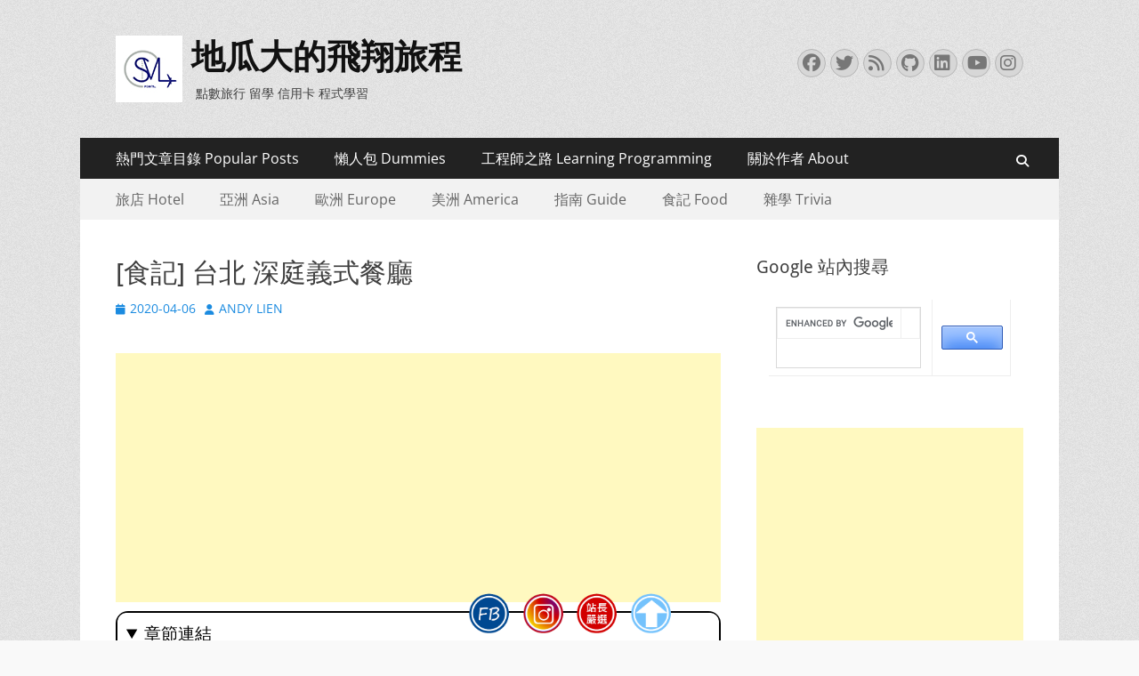

--- FILE ---
content_type: text/html; charset=UTF-8
request_url: https://smlpoints.com/food-taipei-sabatini-cucina.html
body_size: 26275
content:
        <!DOCTYPE html>
        <html lang="zh-TW">
        
<head>
		<meta charset="UTF-8">
		<meta name="viewport" content="width=device-width, initial-scale=1, minimum-scale=1">
		<link rel="profile" href="http://gmpg.org/xfn/11">
		<title>[食記] 台北 深庭義式餐廳 @地瓜大的飛翔旅程</title>
<meta name="description" content="鬧中取靜的深庭義式餐廳，隱密性非常高。食物本身調味和服務皆屬上乘，內部裝潢以橘黃白棕四個色系為主，表現出地中海的熱情。" >
<link rel="canonical" href="https://smlpoints.com/food-taipei-sabatini-cucina.html">
<meta name="publisher"   content="地瓜大的飛翔旅程" >
<meta name="author"  content="ANDY LIEN" >
<link rel="author" href="https://www.facebook.com/SMLPoints" >
<link rel="publisher" href="https://smlpoints.com" >
<META NAME="copyright" CONTENT="Copyright smlpoints.com All rights reserved.">
<link rel="icon" href="https://i.imgur.com/nDYQSNt.jpg" type="image/jpeg" >
<link rel="apple-touch-icon" href="https://i.imgur.com/nDYQSNt.jpg" type="image/jpeg" >
<meta property="og:locale" content="zh_TW" >
<meta property="og:type" content="article" >
<meta property="og:title" content="[食記] 台北 深庭義式餐廳 @地瓜大的飛翔旅程" >
<meta property="og:description" content="鬧中取靜的深庭義式餐廳，隱密性非常高。食物本身調味和服務皆屬上乘，內部裝潢以橘黃白棕四個色系為主，表現出地中海的熱情。" >
<meta property="og:url" content="https://smlpoints.com/food-taipei-sabatini-cucina.html" >
<meta property="og:site_name" content="地瓜大的飛翔旅程" >
<meta property="og:updated_time" content="2020-04-06T11:17:12+08:00" >
<meta property="og:image" content="https://smlpoints.com/wp-content/uploads/food-taipei-sabatini-cucina-5.jpg" >
<meta property="og:image:secure_url"  content="https://smlpoints.com/wp-content/uploads/food-taipei-sabatini-cucina-5.jpg" >
<meta property="og:image:width" content="640" data-dynamic="true" >
<meta property="og:image:height" content="480" data-dynamic="true">
<meta property="og:image:alt" content="[食記] 台北 深庭義式餐廳 @ 地瓜大的飛翔旅程" >
<meta property="og:see_also" content="https://smlpoints.com/guide-dropbox-hide-dropbox-basic-extra.html">
<meta property="og:see_also" content="https://smlpoints.com/guide-replace-switch-sim-taiwan-2026-new-rules.html">
<meta property="og:see_also" content="https://smlpoints.com/guide-2025-credit-report-apply.html">
<meta property="og:see_also" content="https://smlpoints.com/guide-2023-credit-report-apply.html">
<meta property="og:see_also" content="https://smlpoints.com/guide-solve-lock-av-lifemiles-after-purchasing-email-template.html">
<meta property="article:author" content="https://www.facebook.com/SMLPoints" >
<meta property="article:publisher" content="https://www.facebook.com/SMLPoints" >
<meta property="article:tag" content="Food" >
<meta property="article:tag" content="sabatini cucina" >
<meta property="article:tag" content="sabatini cucina 深庭義式餐廳" >
<meta property="article:tag" content="sabatini cucina 深庭義式餐廳 菜單" >
<meta property="article:tag" content="taipei" >
<meta property="article:tag" content="深庭" >
<meta property="article:tag" content="深庭義式餐廳" >
<meta property="article:section" content="亞洲 Asia, 台灣 Taiwan, 旅行 Travel, 食記 Food" >
<meta property="article:published_time" content="2020-04-06T15:30:57+08:00" >
<meta property="article:modified_time" content="2020-04-06T11:17:12+08:00" >
<meta name="twitter:site" content="@地瓜大的飛翔旅程" >
<meta name="twitter:card" content="summary_large_image" >
<meta name="twitter:creator" content="https://www.facebook.com/SMLPoints" >
<meta name="twitter:description" content="鬧中取靜的深庭義式餐廳，隱密性非常高。食物本身調味和服務皆屬上乘，內部裝潢以橘黃白棕四個色系為主，表現出地中海的熱情。" >
<meta name="twitter:title" content="[食記] 台北 深庭義式餐廳 @地瓜大的飛翔旅程 @ 地瓜大的飛翔旅程" >
<meta name="twitter:image" content="https://smlpoints.com/wp-content/uploads/food-taipei-sabatini-cucina-5.jpg" >
<!-----blogimove_preconnect-----><meta name='robots' content='max-image-preview:large' />
<link rel="alternate" type="application/rss+xml" title="訂閱《地瓜大的飛翔旅程》&raquo; 資訊提供" href="https://smlpoints.com/feed" />
<link rel="alternate" title="oEmbed (JSON)" type="application/json+oembed" href="https://smlpoints.com/wp-json/oembed/1.0/embed?url=https%3A%2F%2Fsmlpoints.com%2Ffood-taipei-sabatini-cucina.html" />
<link rel="alternate" title="oEmbed (XML)" type="text/xml+oembed" href="https://smlpoints.com/wp-json/oembed/1.0/embed?url=https%3A%2F%2Fsmlpoints.com%2Ffood-taipei-sabatini-cucina.html&#038;format=xml" />
<style id='wp-img-auto-sizes-contain-inline-css' type='text/css'>
img:is([sizes=auto i],[sizes^="auto," i]){contain-intrinsic-size:3000px 1500px}
/*# sourceURL=wp-img-auto-sizes-contain-inline-css */
</style>
<link rel='stylesheet' id='urvanov_syntax_highlighter-css' href='https://smlpoints.com/wp-content/plugins/urvanov-syntax-highlighter/css/min/urvanov_syntax_highlighter.min.css?ver=2.9.0' type='text/css' media='all' />
<style id='wp-emoji-styles-inline-css' type='text/css'>

	img.wp-smiley, img.emoji {
		display: inline !important;
		border: none !important;
		box-shadow: none !important;
		height: 1em !important;
		width: 1em !important;
		margin: 0 0.07em !important;
		vertical-align: -0.1em !important;
		background: none !important;
		padding: 0 !important;
	}
/*# sourceURL=wp-emoji-styles-inline-css */
</style>
<style id='wp-block-library-inline-css' type='text/css'>
:root{--wp-block-synced-color:#7a00df;--wp-block-synced-color--rgb:122,0,223;--wp-bound-block-color:var(--wp-block-synced-color);--wp-editor-canvas-background:#ddd;--wp-admin-theme-color:#007cba;--wp-admin-theme-color--rgb:0,124,186;--wp-admin-theme-color-darker-10:#006ba1;--wp-admin-theme-color-darker-10--rgb:0,107,160.5;--wp-admin-theme-color-darker-20:#005a87;--wp-admin-theme-color-darker-20--rgb:0,90,135;--wp-admin-border-width-focus:2px}@media (min-resolution:192dpi){:root{--wp-admin-border-width-focus:1.5px}}.wp-element-button{cursor:pointer}:root .has-very-light-gray-background-color{background-color:#eee}:root .has-very-dark-gray-background-color{background-color:#313131}:root .has-very-light-gray-color{color:#eee}:root .has-very-dark-gray-color{color:#313131}:root .has-vivid-green-cyan-to-vivid-cyan-blue-gradient-background{background:linear-gradient(135deg,#00d084,#0693e3)}:root .has-purple-crush-gradient-background{background:linear-gradient(135deg,#34e2e4,#4721fb 50%,#ab1dfe)}:root .has-hazy-dawn-gradient-background{background:linear-gradient(135deg,#faaca8,#dad0ec)}:root .has-subdued-olive-gradient-background{background:linear-gradient(135deg,#fafae1,#67a671)}:root .has-atomic-cream-gradient-background{background:linear-gradient(135deg,#fdd79a,#004a59)}:root .has-nightshade-gradient-background{background:linear-gradient(135deg,#330968,#31cdcf)}:root .has-midnight-gradient-background{background:linear-gradient(135deg,#020381,#2874fc)}:root{--wp--preset--font-size--normal:16px;--wp--preset--font-size--huge:42px}.has-regular-font-size{font-size:1em}.has-larger-font-size{font-size:2.625em}.has-normal-font-size{font-size:var(--wp--preset--font-size--normal)}.has-huge-font-size{font-size:var(--wp--preset--font-size--huge)}.has-text-align-center{text-align:center}.has-text-align-left{text-align:left}.has-text-align-right{text-align:right}.has-fit-text{white-space:nowrap!important}#end-resizable-editor-section{display:none}.aligncenter{clear:both}.items-justified-left{justify-content:flex-start}.items-justified-center{justify-content:center}.items-justified-right{justify-content:flex-end}.items-justified-space-between{justify-content:space-between}.screen-reader-text{border:0;clip-path:inset(50%);height:1px;margin:-1px;overflow:hidden;padding:0;position:absolute;width:1px;word-wrap:normal!important}.screen-reader-text:focus{background-color:#ddd;clip-path:none;color:#444;display:block;font-size:1em;height:auto;left:5px;line-height:normal;padding:15px 23px 14px;text-decoration:none;top:5px;width:auto;z-index:100000}html :where(.has-border-color){border-style:solid}html :where([style*=border-top-color]){border-top-style:solid}html :where([style*=border-right-color]){border-right-style:solid}html :where([style*=border-bottom-color]){border-bottom-style:solid}html :where([style*=border-left-color]){border-left-style:solid}html :where([style*=border-width]){border-style:solid}html :where([style*=border-top-width]){border-top-style:solid}html :where([style*=border-right-width]){border-right-style:solid}html :where([style*=border-bottom-width]){border-bottom-style:solid}html :where([style*=border-left-width]){border-left-style:solid}html :where(img[class*=wp-image-]){height:auto;max-width:100%}:where(figure){margin:0 0 1em}html :where(.is-position-sticky){--wp-admin--admin-bar--position-offset:var(--wp-admin--admin-bar--height,0px)}@media screen and (max-width:600px){html :where(.is-position-sticky){--wp-admin--admin-bar--position-offset:0px}}

/*# sourceURL=wp-block-library-inline-css */
</style><style id='global-styles-inline-css' type='text/css'>
:root{--wp--preset--aspect-ratio--square: 1;--wp--preset--aspect-ratio--4-3: 4/3;--wp--preset--aspect-ratio--3-4: 3/4;--wp--preset--aspect-ratio--3-2: 3/2;--wp--preset--aspect-ratio--2-3: 2/3;--wp--preset--aspect-ratio--16-9: 16/9;--wp--preset--aspect-ratio--9-16: 9/16;--wp--preset--color--black: #000000;--wp--preset--color--cyan-bluish-gray: #abb8c3;--wp--preset--color--white: #ffffff;--wp--preset--color--pale-pink: #f78da7;--wp--preset--color--vivid-red: #cf2e2e;--wp--preset--color--luminous-vivid-orange: #ff6900;--wp--preset--color--luminous-vivid-amber: #fcb900;--wp--preset--color--light-green-cyan: #7bdcb5;--wp--preset--color--vivid-green-cyan: #00d084;--wp--preset--color--pale-cyan-blue: #8ed1fc;--wp--preset--color--vivid-cyan-blue: #0693e3;--wp--preset--color--vivid-purple: #9b51e0;--wp--preset--color--dark-gray: #404040;--wp--preset--color--gray: #eeeeee;--wp--preset--color--light-gray: #f9f9f9;--wp--preset--color--yellow: #e5ae4a;--wp--preset--color--blue: #1b8be0;--wp--preset--color--tahiti-gold: #e4741f;--wp--preset--gradient--vivid-cyan-blue-to-vivid-purple: linear-gradient(135deg,rgb(6,147,227) 0%,rgb(155,81,224) 100%);--wp--preset--gradient--light-green-cyan-to-vivid-green-cyan: linear-gradient(135deg,rgb(122,220,180) 0%,rgb(0,208,130) 100%);--wp--preset--gradient--luminous-vivid-amber-to-luminous-vivid-orange: linear-gradient(135deg,rgb(252,185,0) 0%,rgb(255,105,0) 100%);--wp--preset--gradient--luminous-vivid-orange-to-vivid-red: linear-gradient(135deg,rgb(255,105,0) 0%,rgb(207,46,46) 100%);--wp--preset--gradient--very-light-gray-to-cyan-bluish-gray: linear-gradient(135deg,rgb(238,238,238) 0%,rgb(169,184,195) 100%);--wp--preset--gradient--cool-to-warm-spectrum: linear-gradient(135deg,rgb(74,234,220) 0%,rgb(151,120,209) 20%,rgb(207,42,186) 40%,rgb(238,44,130) 60%,rgb(251,105,98) 80%,rgb(254,248,76) 100%);--wp--preset--gradient--blush-light-purple: linear-gradient(135deg,rgb(255,206,236) 0%,rgb(152,150,240) 100%);--wp--preset--gradient--blush-bordeaux: linear-gradient(135deg,rgb(254,205,165) 0%,rgb(254,45,45) 50%,rgb(107,0,62) 100%);--wp--preset--gradient--luminous-dusk: linear-gradient(135deg,rgb(255,203,112) 0%,rgb(199,81,192) 50%,rgb(65,88,208) 100%);--wp--preset--gradient--pale-ocean: linear-gradient(135deg,rgb(255,245,203) 0%,rgb(182,227,212) 50%,rgb(51,167,181) 100%);--wp--preset--gradient--electric-grass: linear-gradient(135deg,rgb(202,248,128) 0%,rgb(113,206,126) 100%);--wp--preset--gradient--midnight: linear-gradient(135deg,rgb(2,3,129) 0%,rgb(40,116,252) 100%);--wp--preset--font-size--small: 14px;--wp--preset--font-size--medium: 20px;--wp--preset--font-size--large: 26px;--wp--preset--font-size--x-large: 42px;--wp--preset--font-size--extra-small: 13px;--wp--preset--font-size--normal: 16px;--wp--preset--font-size--huge: 32px;--wp--preset--spacing--20: 0.44rem;--wp--preset--spacing--30: 0.67rem;--wp--preset--spacing--40: 1rem;--wp--preset--spacing--50: 1.5rem;--wp--preset--spacing--60: 2.25rem;--wp--preset--spacing--70: 3.38rem;--wp--preset--spacing--80: 5.06rem;--wp--preset--shadow--natural: 6px 6px 9px rgba(0, 0, 0, 0.2);--wp--preset--shadow--deep: 12px 12px 50px rgba(0, 0, 0, 0.4);--wp--preset--shadow--sharp: 6px 6px 0px rgba(0, 0, 0, 0.2);--wp--preset--shadow--outlined: 6px 6px 0px -3px rgb(255, 255, 255), 6px 6px rgb(0, 0, 0);--wp--preset--shadow--crisp: 6px 6px 0px rgb(0, 0, 0);}:where(.is-layout-flex){gap: 0.5em;}:where(.is-layout-grid){gap: 0.5em;}body .is-layout-flex{display: flex;}.is-layout-flex{flex-wrap: wrap;align-items: center;}.is-layout-flex > :is(*, div){margin: 0;}body .is-layout-grid{display: grid;}.is-layout-grid > :is(*, div){margin: 0;}:where(.wp-block-columns.is-layout-flex){gap: 2em;}:where(.wp-block-columns.is-layout-grid){gap: 2em;}:where(.wp-block-post-template.is-layout-flex){gap: 1.25em;}:where(.wp-block-post-template.is-layout-grid){gap: 1.25em;}.has-black-color{color: var(--wp--preset--color--black) !important;}.has-cyan-bluish-gray-color{color: var(--wp--preset--color--cyan-bluish-gray) !important;}.has-white-color{color: var(--wp--preset--color--white) !important;}.has-pale-pink-color{color: var(--wp--preset--color--pale-pink) !important;}.has-vivid-red-color{color: var(--wp--preset--color--vivid-red) !important;}.has-luminous-vivid-orange-color{color: var(--wp--preset--color--luminous-vivid-orange) !important;}.has-luminous-vivid-amber-color{color: var(--wp--preset--color--luminous-vivid-amber) !important;}.has-light-green-cyan-color{color: var(--wp--preset--color--light-green-cyan) !important;}.has-vivid-green-cyan-color{color: var(--wp--preset--color--vivid-green-cyan) !important;}.has-pale-cyan-blue-color{color: var(--wp--preset--color--pale-cyan-blue) !important;}.has-vivid-cyan-blue-color{color: var(--wp--preset--color--vivid-cyan-blue) !important;}.has-vivid-purple-color{color: var(--wp--preset--color--vivid-purple) !important;}.has-black-background-color{background-color: var(--wp--preset--color--black) !important;}.has-cyan-bluish-gray-background-color{background-color: var(--wp--preset--color--cyan-bluish-gray) !important;}.has-white-background-color{background-color: var(--wp--preset--color--white) !important;}.has-pale-pink-background-color{background-color: var(--wp--preset--color--pale-pink) !important;}.has-vivid-red-background-color{background-color: var(--wp--preset--color--vivid-red) !important;}.has-luminous-vivid-orange-background-color{background-color: var(--wp--preset--color--luminous-vivid-orange) !important;}.has-luminous-vivid-amber-background-color{background-color: var(--wp--preset--color--luminous-vivid-amber) !important;}.has-light-green-cyan-background-color{background-color: var(--wp--preset--color--light-green-cyan) !important;}.has-vivid-green-cyan-background-color{background-color: var(--wp--preset--color--vivid-green-cyan) !important;}.has-pale-cyan-blue-background-color{background-color: var(--wp--preset--color--pale-cyan-blue) !important;}.has-vivid-cyan-blue-background-color{background-color: var(--wp--preset--color--vivid-cyan-blue) !important;}.has-vivid-purple-background-color{background-color: var(--wp--preset--color--vivid-purple) !important;}.has-black-border-color{border-color: var(--wp--preset--color--black) !important;}.has-cyan-bluish-gray-border-color{border-color: var(--wp--preset--color--cyan-bluish-gray) !important;}.has-white-border-color{border-color: var(--wp--preset--color--white) !important;}.has-pale-pink-border-color{border-color: var(--wp--preset--color--pale-pink) !important;}.has-vivid-red-border-color{border-color: var(--wp--preset--color--vivid-red) !important;}.has-luminous-vivid-orange-border-color{border-color: var(--wp--preset--color--luminous-vivid-orange) !important;}.has-luminous-vivid-amber-border-color{border-color: var(--wp--preset--color--luminous-vivid-amber) !important;}.has-light-green-cyan-border-color{border-color: var(--wp--preset--color--light-green-cyan) !important;}.has-vivid-green-cyan-border-color{border-color: var(--wp--preset--color--vivid-green-cyan) !important;}.has-pale-cyan-blue-border-color{border-color: var(--wp--preset--color--pale-cyan-blue) !important;}.has-vivid-cyan-blue-border-color{border-color: var(--wp--preset--color--vivid-cyan-blue) !important;}.has-vivid-purple-border-color{border-color: var(--wp--preset--color--vivid-purple) !important;}.has-vivid-cyan-blue-to-vivid-purple-gradient-background{background: var(--wp--preset--gradient--vivid-cyan-blue-to-vivid-purple) !important;}.has-light-green-cyan-to-vivid-green-cyan-gradient-background{background: var(--wp--preset--gradient--light-green-cyan-to-vivid-green-cyan) !important;}.has-luminous-vivid-amber-to-luminous-vivid-orange-gradient-background{background: var(--wp--preset--gradient--luminous-vivid-amber-to-luminous-vivid-orange) !important;}.has-luminous-vivid-orange-to-vivid-red-gradient-background{background: var(--wp--preset--gradient--luminous-vivid-orange-to-vivid-red) !important;}.has-very-light-gray-to-cyan-bluish-gray-gradient-background{background: var(--wp--preset--gradient--very-light-gray-to-cyan-bluish-gray) !important;}.has-cool-to-warm-spectrum-gradient-background{background: var(--wp--preset--gradient--cool-to-warm-spectrum) !important;}.has-blush-light-purple-gradient-background{background: var(--wp--preset--gradient--blush-light-purple) !important;}.has-blush-bordeaux-gradient-background{background: var(--wp--preset--gradient--blush-bordeaux) !important;}.has-luminous-dusk-gradient-background{background: var(--wp--preset--gradient--luminous-dusk) !important;}.has-pale-ocean-gradient-background{background: var(--wp--preset--gradient--pale-ocean) !important;}.has-electric-grass-gradient-background{background: var(--wp--preset--gradient--electric-grass) !important;}.has-midnight-gradient-background{background: var(--wp--preset--gradient--midnight) !important;}.has-small-font-size{font-size: var(--wp--preset--font-size--small) !important;}.has-medium-font-size{font-size: var(--wp--preset--font-size--medium) !important;}.has-large-font-size{font-size: var(--wp--preset--font-size--large) !important;}.has-x-large-font-size{font-size: var(--wp--preset--font-size--x-large) !important;}
/*# sourceURL=global-styles-inline-css */
</style>

<style id='classic-theme-styles-inline-css' type='text/css'>
/*! This file is auto-generated */
.wp-block-button__link{color:#fff;background-color:#32373c;border-radius:9999px;box-shadow:none;text-decoration:none;padding:calc(.667em + 2px) calc(1.333em + 2px);font-size:1.125em}.wp-block-file__button{background:#32373c;color:#fff;text-decoration:none}
/*# sourceURL=/wp-includes/css/classic-themes.min.css */
</style>
<link rel='stylesheet' id='blogimove-static-style-css' href='https://smlpoints.com/wp-content/plugins/blogimove/blogimove-static-style.css?ver=1.1' type='text/css' media='all' />
<link rel='stylesheet' id='catchresponsive-fonts-css' href='https://smlpoints.com/wp-content/fonts/42bd4bef98d98abc91f4f27c5a0c10ab.css' type='text/css' media='all' />
<link rel='stylesheet' id='catchresponsive-style-css' href='https://smlpoints.com/wp-content/themes/catch-responsive/style.css?ver=20251212-162305' type='text/css' media='all' />
<link rel='stylesheet' id='catchresponsive-block-style-css' href='https://smlpoints.com/wp-content/themes/catch-responsive/css/blocks.css?ver=3.2' type='text/css' media='all' />
<link rel='stylesheet' id='font-awesome-css' href='https://smlpoints.com/wp-content/themes/catch-responsive/css/font-awesome/css/all.min.css?ver=6.7.2' type='text/css' media='all' />
<link rel='stylesheet' id='jquery-sidr-css' href='https://smlpoints.com/wp-content/themes/catch-responsive/css/jquery.sidr.light.min.css?ver=2.1.0' type='text/css' media='all' />
<link rel='stylesheet' id='tablepress-default-css' href='https://smlpoints.com/wp-content/plugins/tablepress/css/build/default.css?ver=3.2.6' type='text/css' media='all' />
<script type="text/javascript" src="https://smlpoints.com/wp-includes/js/jquery/jquery.min.js?ver=3.7.1" id="jquery-core-js"></script>
<script type="text/javascript" src="https://smlpoints.com/wp-includes/js/jquery/jquery-migrate.min.js?ver=3.4.1" id="jquery-migrate-js"></script>
<script type="text/javascript" id="urvanov_syntax_highlighter_js-js-extra">
/* <![CDATA[ */
var UrvanovSyntaxHighlighterSyntaxSettings = {"version":"2.9.0","is_admin":"0","ajaxurl":"https://smlpoints.com/wp-admin/admin-ajax.php","prefix":"urvanov-syntax-highlighter-","setting":"urvanov-syntax-highlighter-setting","selected":"urvanov-syntax-highlighter-setting-selected","changed":"urvanov-syntax-highlighter-setting-changed","special":"urvanov-syntax-highlighter-setting-special","orig_value":"data-orig-value","debug":""};
var UrvanovSyntaxHighlighterSyntaxStrings = {"copy":"Copied to the clipboard","minimize":"\u9ede\u64ca\u5c55\u958b\u4ee3\u78bc"};
//# sourceURL=urvanov_syntax_highlighter_js-js-extra
/* ]]> */
</script>
<script type="text/javascript" src="https://smlpoints.com/wp-content/plugins/urvanov-syntax-highlighter/js/min/urvanov_syntax_highlighter.min.js?ver=2.9.0" id="urvanov_syntax_highlighter_js-js"></script>
<script type="text/javascript" src="https://smlpoints.com/wp-content/themes/catch-responsive/js/jquery.sidr.min.js?ver=2.2.1.1" id="jquery-sidr-js"></script>
<script type="text/javascript" src="https://smlpoints.com/wp-content/themes/catch-responsive/js/catchresponsive-custom-scripts.min.js" id="catchresponsive-custom-scripts-js"></script>
<link rel="https://api.w.org/" href="https://smlpoints.com/wp-json/" /><link rel="alternate" title="JSON" type="application/json" href="https://smlpoints.com/wp-json/wp/v2/posts/5252" /><link rel="EditURI" type="application/rsd+xml" title="RSD" href="https://smlpoints.com/xmlrpc.php?rsd" />
<link rel='shortlink' href='https://smlpoints.com/?p=5252' />
<link rel="preload" fetchpriority="high" href="https://smlpoints.com/wp-content/plugins/blogimove/blogimove.css" as="style" id="blogimove-css" type="text/css" media="all" onload="this.onload=null;this.rel='stylesheet'"><noscript><link rel='stylesheet' id='blogimove-css'  href='https://smlpoints.com/wp-content/plugins/blogimove/blogimove.css' type='text/css' media='all' /></noscript><style type="text/css" >.blogimove_hotpost_box_text-5:after {background: #000000;}a:hover .blogimove_hotpost_box_text-5{color: #ffffff;}.blogimove_hotpost_box_image-5{border-radius: 50%;margin:0.1rem;}.blogimove_breadcrumbs{
    margin-bottom:10px;
}

.blogimove_breadcrumbs ol li{
  margin-right:5px;
}

.blogimove_breadcrumbs ol li:nth-child(n+2){
  margin-left:5px;
}

@media screen and (max-width:992px){
  #main{
    float:none;
  }
}

.blogimove-cpc-ml-style-5 .blogimove-cpc-ml-image-style-5 img {
  width:100%;
}

.entry-content img {
  width:100%;
  max-width:320px;
  margin:10px auto;
}</style><!-- Google Tag Manager -->
<script>(function(w,d,s,l,i){w[l]=w[l]||[];w[l].push({'gtm.start':
new Date().getTime(),event:'gtm.js'});var f=d.getElementsByTagName(s)[0],
j=d.createElement(s),dl=l!='dataLayer'?'&l='+l:'';j.async=true;j.src=
'https://www.googletagmanager.com/gtm.js?id='+i+dl;f.parentNode.insertBefore(j,f);
})(window,document,'script','dataLayer','GTM-W266LVP');</script>
<!-- End Google Tag Manager --><script type="text/javascript">
(function(url){
	if(/(?:Chrome\/26\.0\.1410\.63 Safari\/537\.31|WordfenceTestMonBot)/.test(navigator.userAgent)){ return; }
	var addEvent = function(evt, handler) {
		if (window.addEventListener) {
			document.addEventListener(evt, handler, false);
		} else if (window.attachEvent) {
			document.attachEvent('on' + evt, handler);
		}
	};
	var removeEvent = function(evt, handler) {
		if (window.removeEventListener) {
			document.removeEventListener(evt, handler, false);
		} else if (window.detachEvent) {
			document.detachEvent('on' + evt, handler);
		}
	};
	var evts = 'contextmenu dblclick drag dragend dragenter dragleave dragover dragstart drop keydown keypress keyup mousedown mousemove mouseout mouseover mouseup mousewheel scroll'.split(' ');
	var logHuman = function() {
		if (window.wfLogHumanRan) { return; }
		window.wfLogHumanRan = true;
		var wfscr = document.createElement('script');
		wfscr.type = 'text/javascript';
		wfscr.async = true;
		wfscr.src = url + '&r=' + Math.random();
		(document.getElementsByTagName('head')[0]||document.getElementsByTagName('body')[0]).appendChild(wfscr);
		for (var i = 0; i < evts.length; i++) {
			removeEvent(evts[i], logHuman);
		}
	};
	for (var i = 0; i < evts.length; i++) {
		addEvent(evts[i], logHuman);
	}
})('//smlpoints.com/?wordfence_lh=1&hid=6FDAB15260DBA6E0EB477EFC7F3B3533');
</script><style type="text/css" id="custom-background-css">
body.custom-background { background-image: url("https://smlpoints.com/wp-content/themes/catch-responsive/images/body-bg.jpg"); background-position: left top; background-size: auto; background-repeat: repeat; background-attachment: scroll; }
</style>
	<link rel="icon" href="https://smlpoints.com/wp-content/uploads/cropped-Official-Logo-512512.jpg" sizes="32x32" />
<link rel="icon" href="https://smlpoints.com/wp-content/uploads/cropped-Official-Logo-512512.jpg" sizes="192x192" />
<link rel="apple-touch-icon" href="https://smlpoints.com/wp-content/uploads/cropped-Official-Logo-512512.jpg" />
<meta name="msapplication-TileImage" content="https://smlpoints.com/wp-content/uploads/cropped-Official-Logo-512512.jpg" />
<noscript><style id="rocket-lazyload-nojs-css">.rll-youtube-player, [data-lazy-src]{display:none !important;}</style></noscript><meta name="msvalidate.01" content="F89B3CD57FAE25EB3ABB1EC830B91F78" >
<meta name="google-site-verification" content="ozxqxHfiSXYkBVHD4scbeW5rJqARNj_eQj8KT—NP50" >
<meta name="google-site-verification" content="MUWldyFfGxXID_dmXzVZz8cMqgHyFYTdTbGgddJTdBw" />
<!-- Global site tag (gtag.js) - Google Analytics V4 -->
<script async src="https://www.googletagmanager.com/gtag/js?id=G-87LQFDQRCT"></script>
<script>
  window.dataLayer = window.dataLayer || [];
  function gtag(){dataLayer.push(arguments);}
  gtag('js', new Date());
  gtag('config', 'G-87LQFDQRCT');</script>

<!-- Global site tag (gtag.js) - Google Analytics -->
<script async src="https://www.googletagmanager.com/gtag/js?id=G-TP0LKPNY03"></script>
<script>
  window.dataLayer = window.dataLayer || [];
  function gtag(){dataLayer.push(arguments);}
  gtag('js', new Date());
  gtag('config', 'G-TP0LKPNY03');</script>
<script async src="https://pagead2.googlesyndication.com/pagead/js/adsbygoogle.js?client=ca-pub-7383433825401479" crossorigin="anonymous"></script>
<meta http-equiv="X-Frame-Options" content="deny"> <script>if (top.location != self.location ) { for(i = 0;i < 10 ; i++){ document.write("<h1 style='color:#FF0000'>未經授權嵌入別人的網頁是侵犯智慧財產權的行為!!</h1><h2>(<a href='"+document.location+"' target='_parent'>原站網址</a>)</h2>");} top.location.href = self.location.href ;}</script></head>

<body class="wp-singular post-template-default single single-post postid-5252 single-format-standard custom-background wp-custom-logo wp-embed-responsive wp-theme-catch-responsive two-columns content-left excerpt-image-left mobile-menu-two"><div id="fb-root"></div>
<script async defer crossorigin="anonymous" src="https://connect.facebook.net/zh_TW/sdk.js#xfbml=1&version=v22.0" nonce="ZNdl5xVO"></script>

<!-- Google Tag Manager (noscript) -->
<noscript><iframe src="https://www.googletagmanager.com/ns.html?id=GTM-W266LVP"
height="0" width="0" style="display:none;visibility:hidden"></iframe></noscript>
<!-- End Google Tag Manager (noscript) -->
		<div id="page" class="hfeed site">
				<header id="masthead" role="banner">
    		<div class="wrapper">
		
    <div id="mobile-header-left-menu" class="mobile-menu-anchor primary-menu">
        <a href="#mobile-header-left-nav" id="header-left-menu" class="font-awesome fa-solid fa-menu">
            <span class="mobile-menu-text">Menu</span>
        </a>
    </div><!-- #mobile-header-menu -->
    <div id="site-branding" class="logo-left">
				<div id="site-logo"><a href="https://smlpoints.com/" class="custom-logo-link" rel="home"><img crossorigin="anonymous"  width="75" height="75" src="data:image/svg+xml,%3Csvg%20xmlns='http://www.w3.org/2000/svg'%20viewBox='0%200%2075%2075'%3E%3C/svg%3E" class="custom-logo" alt="official logo 75*75" decoding="async" data-lazy-src="https://smlpoints.com/wp-content/uploads/Official-Logo-7575.jpg" /><noscript><img crossorigin="anonymous"  width="75" height="75" src="https://smlpoints.com/wp-content/uploads/Official-Logo-7575.jpg" class="custom-logo" alt="official logo 75*75" decoding="async" /></noscript></a></div><!-- #site-logo --><div id="site-header"><p class="site-title"><a href="https://smlpoints.com/" rel="home">地瓜大的飛翔旅程</a></p><p class="site-description">點數旅行 留學 信用卡 程式學習</p></div><!-- #site-header --></div><!-- #site-branding-->        <div id="mobile-header-right-menu" class="mobile-menu-anchor secondary-menu">
            <a href="#mobile-header-right-menu" id="secondary-menu" class="font-awesome fa-solid fa-menu">
                <span class="mobile-menu-text">Menu</span>
            </a>
        </div><!-- #mobile-header-menu -->
    	<aside class="sidebar sidebar-header-right widget-area">
		<section class="widget widget_search" id="header-right-search">
			<div class="widget-wrap">
							</div>
		</section>
					<section class="widget widget_catchresponsive_social_icons" id="header-right-social-icons">
				<div class="widget-wrap">
					<a class="font-awesome fa-brands fa-facebook" target="_blank" title="Facebook" href="https://www.facebook.com/SMLPoints"><span class="screen-reader-text">Facebook</span> </a><a class="font-awesome fa-brands fa-twitter" target="_blank" title="Twitter" href="https://twitter.com/SMLPOINTS"><span class="screen-reader-text">Twitter</span> </a><a class="font-awesome fa-solid fa-feed" target="_blank" title="Feed" href="https://smlpoints.com/feed"><span class="screen-reader-text">Feed</span> </a><a class="font-awesome fa-brands fa-github" target="_blank" title="GitHub" href="https://github.com/andy922200"><span class="screen-reader-text">GitHub</span> </a><a class="font-awesome fa-brands fa-linkedin" target="_blank" title="LinkedIn" href="https://www.linkedin.com/in/andy922200"><span class="screen-reader-text">LinkedIn</span> </a><a class="font-awesome fa-brands fa-youtube" target="_blank" title="YouTube" href="https://www.youtube.com/channel/UCWsNfw1Ikji0XhuKHer3Cqg"><span class="screen-reader-text">YouTube</span> </a><a class="font-awesome fa-brands fa-instagram" target="_blank" title="Instagram" href="https://www.instagram.com/smlpoints/"><span class="screen-reader-text">Instagram</span> </a>				</div><!-- .widget-wrap -->
			</section><!-- #header-right-social-icons -->
			</aside><!-- .sidebar .header-sidebar .widget-area -->
			</div><!-- .wrapper -->
		 </header><!-- #masthead --><div id="gotop"></div>
			<nav class="site-navigation nav-primary search-enabled" role="navigation">
        <div class="wrapper">
            <h2 class="screen-reader-text">Primary Menu</h2>
            <div class="screen-reader-text skip-link"><a href="#content" title="Skip to content">Skip to content</a></div>
            <ul itemscope itemtype="https://schema.org/SiteNavigationElement" id="menu-%e4%b8%bb%e9%81%b8%e5%96%ae" class="menu catchresponsive-nav-menu"><li itemprop="name" id="menu-item-1973" class="menu-item menu-item-type-post_type menu-item-object-page menu-item-1973"><a itemprop="url" href="https://smlpoints.com/index-of-popular-posts" title="titlt-666">熱門文章目錄 Popular Posts</a></li>
<li itemprop="name" id="menu-item-2924" class="menu-item menu-item-type-taxonomy menu-item-object-post_tag menu-item-has-children menu-item-2924"><a itemprop="url" href="https://smlpoints.com/tag/fordummies">懶人包 Dummies</a>
<ul itemscope itemtype="https://schema.org/SiteNavigationElement" class="sub-menu">
	<li itemprop="name" id="menu-item-9760" class="menu-item menu-item-type-taxonomy menu-item-object-post_tag menu-item-9760"><a itemprop="url" href="https://smlpoints.com/tag/twodaytrip">二日遊系列 Two-day Trip</a></li>
	<li itemprop="name" id="menu-item-9767" class="menu-item menu-item-type-taxonomy menu-item-object-category menu-item-9767"><a itemprop="url" href="https://smlpoints.com/category/travel/airport-lounge">機場貴賓室 Airport lounge</a></li>
	<li itemprop="name" id="menu-item-9768" class="menu-item menu-item-type-taxonomy menu-item-object-post_tag menu-item-9768"><a itemprop="url" href="https://smlpoints.com/tag/flightindex">飛行體驗 Flight</a></li>
	<li itemprop="name" id="menu-item-9769" class="menu-item menu-item-type-taxonomy menu-item-object-post_tag menu-item-9769"><a itemprop="url" href="https://smlpoints.com/tag/amenitykit">飛行過夜包 Amenity Kit</a></li>
	<li itemprop="name" id="menu-item-9771" class="menu-item menu-item-type-post_type menu-item-object-post menu-item-9771"><a itemprop="url" href="https://smlpoints.com/index-of-study-abroad-in-united-kingdom.html">英國留學 Study In UK</a></li>
	<li itemprop="name" id="menu-item-9775" class="menu-item menu-item-type-taxonomy menu-item-object-post_tag menu-item-9775"><a itemprop="url" href="https://smlpoints.com/tag/redeemflightticketexp">獎勵機票兌換實戰 Redeem Flight Awards</a></li>
	<li itemprop="name" id="menu-item-9777" class="menu-item menu-item-type-taxonomy menu-item-object-post_tag menu-item-9777"><a itemprop="url" href="https://smlpoints.com/tag/charlesschwab">美國嘉信 CharlesSchwab</a></li>
	<li itemprop="name" id="menu-item-9778" class="menu-item menu-item-type-post_type menu-item-object-post menu-item-9778"><a itemprop="url" href="https://smlpoints.com/hsbc-us-fordummies.html">美國匯豐 HSBC US</a></li>
	<li itemprop="name" id="menu-item-9779" class="menu-item menu-item-type-taxonomy menu-item-object-post_tag menu-item-9779"><a itemprop="url" href="https://smlpoints.com/tag/td">美國德美利 TD Ameritrade</a></li>
	<li itemprop="name" id="menu-item-9782" class="menu-item menu-item-type-taxonomy menu-item-object-post_tag menu-item-9782"><a itemprop="url" href="https://smlpoints.com/tag/hsbc-uk">英國匯豐 HSBC UK</a></li>
	<li itemprop="name" id="menu-item-10007" class="menu-item menu-item-type-taxonomy menu-item-object-post_tag menu-item-10007"><a itemprop="url" href="https://smlpoints.com/tag/hsbc-hk">香港匯豐 HSBC HK</a></li>
</ul>
</li>
<li itemprop="name" id="menu-item-4726" class="menu-item menu-item-type-post_type menu-item-object-post menu-item-4726"><a itemprop="url" href="https://smlpoints.com/the-pathway-to-becoming-an-front-and-back-end-engineer.html">工程師之路 Learning Programming</a></li>
<li itemprop="name" id="menu-item-6101" class="menu-item menu-item-type-post_type menu-item-object-page menu-item-has-children menu-item-6101"><a itemprop="url" href="https://smlpoints.com/about">關於作者 About</a>
<ul itemscope itemtype="https://schema.org/SiteNavigationElement" class="sub-menu">
	<li itemprop="name" id="menu-item-6099" class="menu-item menu-item-type-post_type menu-item-object-page menu-item-6099"><a itemprop="url" href="https://smlpoints.com/impressum">Impressum</a></li>
	<li itemprop="name" id="menu-item-6100" class="menu-item menu-item-type-post_type menu-item-object-page menu-item-6100"><a itemprop="url" href="https://smlpoints.com/privacy-policy-en">Privacy Policy</a></li>
</ul>
</li>
</ul>                <div id="search-toggle" class="font-awesome fa-solid">
                    <a class="screen-reader-text" href="#search-container">Search</a>
                </div>

                <div id="search-container" class="displaynone">
                                    </div>
    	</div><!-- .wrapper -->
    </nav><!-- .nav-primary -->
        	<nav class="site-navigation nav-secondary" role="navigation">
            <div class="wrapper">
                <h2 class="screen-reader-text">Secondary Menu</h2>
                <div class="screen-reader-text skip-link"><a href="#content" title="Skip to content">Skip to content</a></div>
                <div class="menu-%e6%ac%a1%e9%81%b8%e5%96%ae-container"><ul itemscope itemtype="https://schema.org/SiteNavigationElement" id="menu-%e6%ac%a1%e9%81%b8%e5%96%ae" class="menu catchresponsive-nav-menu"><li itemprop="name" id="menu-item-2236" class="menu-item menu-item-type-taxonomy menu-item-object-category menu-item-2236"><a itemprop="url" href="https://smlpoints.com/category/travel/hotel">旅店 Hotel</a></li>
<li itemprop="name" id="menu-item-1977" class="menu-item menu-item-type-taxonomy menu-item-object-category current-post-ancestor current-menu-parent current-post-parent menu-item-has-children menu-item-1977"><a itemprop="url" href="https://smlpoints.com/category/asia">亞洲 Asia</a>
<ul itemscope itemtype="https://schema.org/SiteNavigationElement" class="sub-menu">
	<li itemprop="name" id="menu-item-3889" class="menu-item menu-item-type-taxonomy menu-item-object-category menu-item-3889"><a itemprop="url" href="https://smlpoints.com/category/asia/japan">日本 Japan</a></li>
	<li itemprop="name" id="menu-item-3955" class="menu-item menu-item-type-taxonomy menu-item-object-category current-post-ancestor current-menu-parent current-post-parent menu-item-3955"><a itemprop="url" href="https://smlpoints.com/category/asia/taiwan">台灣 Taiwan</a></li>
	<li itemprop="name" id="menu-item-3956" class="menu-item menu-item-type-taxonomy menu-item-object-category menu-item-3956"><a itemprop="url" href="https://smlpoints.com/category/asia/thailand">泰國 Thailand</a></li>
</ul>
</li>
<li itemprop="name" id="menu-item-1976" class="menu-item menu-item-type-taxonomy menu-item-object-category menu-item-has-children menu-item-1976"><a itemprop="url" href="https://smlpoints.com/category/europe">歐洲 Europe</a>
<ul itemscope itemtype="https://schema.org/SiteNavigationElement" class="sub-menu">
	<li itemprop="name" id="menu-item-3913" class="menu-item menu-item-type-taxonomy menu-item-object-category menu-item-3913"><a itemprop="url" href="https://smlpoints.com/category/europe/deutschland">德國 Deutschland</a></li>
	<li itemprop="name" id="menu-item-3887" class="menu-item menu-item-type-taxonomy menu-item-object-category menu-item-3887"><a itemprop="url" href="https://smlpoints.com/category/europe/france">法國 France</a></li>
	<li itemprop="name" id="menu-item-3885" class="menu-item menu-item-type-taxonomy menu-item-object-category menu-item-3885"><a itemprop="url" href="https://smlpoints.com/category/europe/hungary">匈牙利 Hungary</a></li>
	<li itemprop="name" id="menu-item-3888" class="menu-item menu-item-type-taxonomy menu-item-object-category menu-item-3888"><a itemprop="url" href="https://smlpoints.com/category/europe/%e5%86%b0%e5%b3%b6-iceland">冰島 Iceland</a></li>
	<li itemprop="name" id="menu-item-3927" class="menu-item menu-item-type-taxonomy menu-item-object-category menu-item-3927"><a itemprop="url" href="https://smlpoints.com/category/europe/czech">捷克 Czech Republic</a></li>
	<li itemprop="name" id="menu-item-3886" class="menu-item menu-item-type-taxonomy menu-item-object-category menu-item-3886"><a itemprop="url" href="https://smlpoints.com/category/europe/italy">義大利 Italy</a></li>
	<li itemprop="name" id="menu-item-3904" class="menu-item menu-item-type-taxonomy menu-item-object-category menu-item-3904"><a itemprop="url" href="https://smlpoints.com/category/europe/spain">西班牙 Spain</a></li>
	<li itemprop="name" id="menu-item-3890" class="menu-item menu-item-type-taxonomy menu-item-object-category menu-item-3890"><a itemprop="url" href="https://smlpoints.com/category/europe/united-kingdom">英國 United Kingdom</a></li>
	<li itemprop="name" id="menu-item-3912" class="menu-item menu-item-type-taxonomy menu-item-object-category menu-item-3912"><a itemprop="url" href="https://smlpoints.com/category/europe/other-european-countries">歐洲其他國家 Other European Countries</a></li>
</ul>
</li>
<li itemprop="name" id="menu-item-1978" class="menu-item menu-item-type-taxonomy menu-item-object-category menu-item-1978"><a itemprop="url" href="https://smlpoints.com/category/america">美洲 America</a></li>
<li itemprop="name" id="menu-item-2238" class="menu-item menu-item-type-taxonomy menu-item-object-category menu-item-has-children menu-item-2238"><a itemprop="url" href="https://smlpoints.com/category/guide">指南 Guide</a>
<ul itemscope itemtype="https://schema.org/SiteNavigationElement" class="sub-menu">
	<li itemprop="name" id="menu-item-2242" class="menu-item menu-item-type-taxonomy menu-item-object-category menu-item-2242"><a itemprop="url" href="https://smlpoints.com/category/guide/language-learning">語言學習 Language Learning</a></li>
	<li itemprop="name" id="menu-item-2239" class="menu-item menu-item-type-taxonomy menu-item-object-category menu-item-2239"><a itemprop="url" href="https://smlpoints.com/category/guide/technology">科技 Technology</a></li>
	<li itemprop="name" id="menu-item-2240" class="menu-item menu-item-type-taxonomy menu-item-object-category menu-item-2240"><a itemprop="url" href="https://smlpoints.com/category/guide/investment">投資 Investment</a></li>
	<li itemprop="name" id="menu-item-2241" class="menu-item menu-item-type-taxonomy menu-item-object-category menu-item-2241"><a itemprop="url" href="https://smlpoints.com/category/guide/certificate">證書 Certificate</a></li>
</ul>
</li>
<li itemprop="name" id="menu-item-2235" class="menu-item menu-item-type-taxonomy menu-item-object-category current-post-ancestor current-menu-parent current-post-parent menu-item-2235"><a itemprop="url" href="https://smlpoints.com/category/travel/food">食記 Food</a></li>
<li itemprop="name" id="menu-item-1575" class="menu-item menu-item-type-taxonomy menu-item-object-category menu-item-has-children menu-item-1575"><a itemprop="url" href="https://smlpoints.com/category/trivia">雜學 Trivia</a>
<ul itemscope itemtype="https://schema.org/SiteNavigationElement" class="sub-menu">
	<li itemprop="name" id="menu-item-1577" class="menu-item menu-item-type-taxonomy menu-item-object-category menu-item-1577"><a itemprop="url" href="https://smlpoints.com/category/trivia/diary">日記 Diary</a></li>
	<li itemprop="name" id="menu-item-1578" class="menu-item menu-item-type-taxonomy menu-item-object-category menu-item-1578"><a itemprop="url" href="https://smlpoints.com/category/trivia/movie">電影 Movie</a></li>
	<li itemprop="name" id="menu-item-1314" class="menu-item menu-item-type-taxonomy menu-item-object-category menu-item-1314"><a itemprop="url" href="https://smlpoints.com/category/points">點數 Points</a></li>
	<li itemprop="name" id="menu-item-1579" class="menu-item menu-item-type-taxonomy menu-item-object-category menu-item-1579"><a itemprop="url" href="https://smlpoints.com/category/trivia/%e9%96%8b%e7%ae%b1-unboxing">開箱 Unboxing</a></li>
</ul>
</li>
</ul></div>        	</div><!-- .wrapper -->
        </nav><!-- .nav-secondary -->

<!-- Disable Header Image -->		<div id="content" class="site-content">
			<div class="wrapper">
	
	<main id="main" class="site-main" role="main">

	
		
<article id="post-5252" class="post-5252 post type-post status-publish format-standard hentry category-asia category-taiwan category-travel category-food tag-food tag-sabatini-cucina tag-sabatini-cucina- tag-sabatini-cucina-- tag-taipei tag-4015 tag-2217">
	<!-- Page/Post Single Image Disabled or No Image set in Post Thumbnail -->
	<div class="entry-container">
		<header class="entry-header">
			<h1 class="entry-title">[食記] 台北 深庭義式餐廳</h1>

			<p class="entry-meta"><span class="posted-on"><span class="screen-reader-text">Posted on</span><a href="https://smlpoints.com/food-taipei-sabatini-cucina.html" rel="bookmark"><time class="entry-date published" datetime="2020-04-06T15:30:57+08:00">2020-04-06</time><time class="updated" datetime="2020-04-06T11:17:12+08:00">2020-04-06</time></a></span><span class="byline"><span class="author vcard"><span class="screen-reader-text">Author</span><a class="url fn n" href="https://smlpoints.com/author/shaomin-lien">ANDY LIEN</a></span></span></p><!-- .entry-meta -->		</header><!-- .entry-header -->

		<div class="entry-content">
			<div style="min-width: 300px; min-height:400px;"><script async src="https://pagead2.googlesyndication.com/pagead/js/adsbygoogle.js?client=ca-pub-7383433825401479"
     crossorigin="anonymous"></script>
<!-- 01文章標題下方廣告 -->
<ins class="adsbygoogle"
     style="display:block;margin:10px 0px;"
     data-ad-client="ca-pub-7383433825401479"
     data-ad-slot="3569506580"
     data-ad-format="auto"
     data-full-width-responsive="true"></ins>
<script>
     (adsbygoogle = window.adsbygoogle || []).push({});
</script></div><script src="https://d.line-scdn.net/r/web/social-plugin/js/thirdparty/loader.min.js" defer ></script><div class="blogimove-archorlist" style="background-color:#ffffff;border-color:#000000">
<details open>
<summary class="blogimove-archorlist-title" style="background-color:#ffffff;color:#000000">章節連結</summary>
<ul class="blogimove-archorlist-text" style="list-style-type:none;color:#000000;background-color:#ffffff" >
<li class="blogimove-anchorlist-item" style="list-style-type:none;color:#000000;background-color:#ffffff"><a href="#體驗" style="background-color:#ffffff;color:#000000"  rel="nofollow">體驗</a></li>
<ul class="blogimove-anchorlist" style="list-style-type:none;color:#000000;background-color:#ffffff" >
<li class="blogimove-anchorlist-item"  style="list-style-type:none;color:#000000;background-color:#ffffff"><a href="#環境" style="background-color:#ffffff;color:#000000">環境</a></li>
<li class="blogimove-anchorlist-item"  style="list-style-type:none;color:#000000;background-color:#ffffff"><a href="#服務" style="background-color:#ffffff;color:#000000">服務</a></li>
<li class="blogimove-anchorlist-item"  style="list-style-type:none;color:#000000;background-color:#ffffff"><a href="#餐點" style="background-color:#ffffff;color:#000000">餐點</a></li>
</ul>
<li class="blogimove-anchorlist-item" style="list-style-type:none;color:#000000;background-color:#ffffff"><a href="#店家資訊" style="background-color:#ffffff;color:#000000"  rel="nofollow">店家資訊</a></li>
<li class="blogimove-anchorlist-item" style="list-style-type:none;color:#000000;background-color:#ffffff"><a href="#食記相關文章" style="background-color:#ffffff;color:#000000"  rel="nofollow">食記相關文章</a></li>
</ul>
</details>
</div>
<p>鬧中取靜的<a href="https://smlpoints.com/tag/%e6%b7%b1%e5%ba%ad%e7%be%a9%e5%bc%8f%e9%a4%90%e5%bb%b3" rel="nofollow">深庭義式餐廳</a>，隱密性非常高。食物本身調味和服務皆屬上乘，內部裝潢以橘黃白棕四個色系為主，表現出地中海的熱情。<br />
<img crossorigin="anonymous"  decoding="async" class="aligncenter wp-image-5257" src="data:image/svg+xml,%3Csvg%20xmlns='http://www.w3.org/2000/svg'%20viewBox='0%200%20358%20269'%3E%3C/svg%3E" alt="sabatini-cucina decoration" width="358" height="269" data-lazy-src="https://smlpoints.com/wp-content/uploads/food-taipei-sabatini-cucina-5.jpg" /><noscript><img crossorigin="anonymous"  decoding="async" class="aligncenter wp-image-5257" src="https://smlpoints.com/wp-content/uploads/food-taipei-sabatini-cucina-5.jpg" alt="sabatini-cucina decoration" width="358" height="269" /></noscript></p>
<hr />
<div>
<p><a id="體驗" name="體驗"  rel="nofollow"></a></p>
<h2>體驗</h2>
</div>
<p><a id="環境" name="環境"  rel="nofollow"></a></p>
<h3>環境</h3>
<p>店內分為兩層樓，位置大約可以容納約 40 人(有一間 VIP 室)。建議前往之前，先行打電話詢問有無位置，以免向隅。<br />
<img crossorigin="anonymous"  decoding="async" class="aligncenter wp-image-5256" src="data:image/svg+xml,%3Csvg%20xmlns='http://www.w3.org/2000/svg'%20viewBox='0%200%20353%20265'%3E%3C/svg%3E" alt="sabatini-cucina interior design" width="353" height="265" data-lazy-src="https://smlpoints.com/wp-content/uploads/food-taipei-sabatini-cucina-4.jpg" /><noscript><img crossorigin="anonymous"  decoding="async" class="aligncenter wp-image-5256" src="https://smlpoints.com/wp-content/uploads/food-taipei-sabatini-cucina-4.jpg" alt="sabatini-cucina interior design" width="353" height="265" /></noscript></p>
<p><a id="服務" name="服務"  rel="nofollow"></a></p>
<h3>服務</h3>
<p>若你不曉得該點些什麼好，可以詢問服務人員來推薦，來客製化你的餐點內容。若你有自己偏好的紅、白酒或是香檳，也可以帶去或是寄放在餐廳內，之後用來招待自己的桌上嘉賓。<br />
<img crossorigin="anonymous"  decoding="async" class="aligncenter wp-image-5255" src="data:image/svg+xml,%3Csvg%20xmlns='http://www.w3.org/2000/svg'%20viewBox='0%200%20305%20229'%3E%3C/svg%3E" alt="sabatini-cucina dining" width="305" height="229" data-lazy-src="https://smlpoints.com/wp-content/uploads/food-taipei-sabatini-cucina-3.jpg" /><noscript><img crossorigin="anonymous"  loading="lazy" decoding="async" class="aligncenter wp-image-5255" src="https://smlpoints.com/wp-content/uploads/food-taipei-sabatini-cucina-3.jpg" alt="sabatini-cucina dining" width="305" height="229" /></noscript><script async src="https://pagead2.googlesyndication.com/pagead/js/adsbygoogle.js?client=ca-pub-7383433825401479"
     crossorigin="anonymous"></script>
<!-- 02文章中多媒體廣告 -->
<ins class="adsbygoogle"
     style="display:block;margin:10px 0px;"
     data-ad-client="ca-pub-7383433825401479"
     data-ad-slot="5812526540"
     data-ad-format="auto"
     data-full-width-responsive="true"></ins>
<script>
     (adsbygoogle = window.adsbygoogle || []).push({});
</script><img crossorigin="anonymous"  decoding="async" class="aligncenter wp-image-5258" src="data:image/svg+xml,%3Csvg%20xmlns='http://www.w3.org/2000/svg'%20viewBox='0%200%20302%20403'%3E%3C/svg%3E" alt="sabatini-cucina menu" width="302" height="403" data-lazy-src="https://smlpoints.com/wp-content/uploads/food-taipei-sabatini-cucina-6.jpg" /><noscript><img crossorigin="anonymous"  loading="lazy" decoding="async" class="aligncenter wp-image-5258" src="https://smlpoints.com/wp-content/uploads/food-taipei-sabatini-cucina-6.jpg" alt="sabatini-cucina menu" width="302" height="403" /></noscript></p>
<p><a id="餐點" name="餐點"  rel="nofollow"></a></p>
<h3>餐點</h3>
<p>這回為四人一同前往用餐。首先上菜的是地中海常見小菜：魚乾、橄欖、起司和一道涼拌。<img crossorigin="anonymous"  decoding="async" class="aligncenter wp-image-5259" src="data:image/svg+xml,%3Csvg%20xmlns='http://www.w3.org/2000/svg'%20viewBox='0%200%20388%20291'%3E%3C/svg%3E" alt="sabatini-cucina appetizer" width="388" height="291" data-lazy-src="https://smlpoints.com/wp-content/uploads/food-taipei-sabatini-cucina-7.jpg" /><noscript><img crossorigin="anonymous"  loading="lazy" decoding="async" class="aligncenter wp-image-5259" src="https://smlpoints.com/wp-content/uploads/food-taipei-sabatini-cucina-7.jpg" alt="sabatini-cucina appetizer" width="388" height="291" /></noscript></p><script async src="https://pagead2.googlesyndication.com/pagead/js/adsbygoogle.js?client=ca-pub-7383433825401479"
     crossorigin="anonymous"></script>
<!-- 02文章中多媒體廣告 -->
<ins class="adsbygoogle"
     style="display:block;margin:10px 0px;"
     data-ad-client="ca-pub-7383433825401479"
     data-ad-slot="5812526540"
     data-ad-format="auto"
     data-full-width-responsive="true"></ins>
<script>
     (adsbygoogle = window.adsbygoogle || []).push({});
</script>
<p>接著下一道餐點是香炒蘑菇，滋味和熱度融合的恰到好處，用來搭配香檳非常不賴。在義大利麵本體上來之前，記得將香檳飲盡，讓嘴巴的味蕾可以接受接下來的芬芳。<br />
<img crossorigin="anonymous"  decoding="async" class="aligncenter wp-image-5263" src="data:image/svg+xml,%3Csvg%20xmlns='http://www.w3.org/2000/svg'%20viewBox='0%200%20331%20248'%3E%3C/svg%3E" alt="sabatini-cucina mushroom" width="331" height="248" data-lazy-src="https://smlpoints.com/wp-content/uploads/food-taipei-sabatini-cucina-11.jpg" /><noscript><img crossorigin="anonymous"  loading="lazy" decoding="async" class="aligncenter wp-image-5263" src="https://smlpoints.com/wp-content/uploads/food-taipei-sabatini-cucina-11.jpg" alt="sabatini-cucina mushroom" width="331" height="248" /></noscript>別忘了也可以來份冷盤火腿。<br />
<img crossorigin="anonymous"  decoding="async" class="aligncenter wp-image-5253" src="data:image/svg+xml,%3Csvg%20xmlns='http://www.w3.org/2000/svg'%20viewBox='0%200%20327%20245'%3E%3C/svg%3E" alt="Food,sabatini cucina,sabatini cucina 深庭義式餐廳,sabatini cucina 深庭義式餐廳 菜單,taipei,深庭,深庭義式餐廳" title="Food,sabatini cucina,sabatini cucina 深庭義式餐廳,sabatini cucina 深庭義式餐廳 菜單,taipei,深庭,深庭義式餐廳" width="327" height="245" data-lazy-src="https://smlpoints.com/wp-content/uploads/food-taipei-sabatini-cucina-1.jpg" /><noscript><img crossorigin="anonymous"  loading="lazy" decoding="async" class="aligncenter wp-image-5253" src="https://smlpoints.com/wp-content/uploads/food-taipei-sabatini-cucina-1.jpg" alt="Food,sabatini cucina,sabatini cucina 深庭義式餐廳,sabatini cucina 深庭義式餐廳 菜單,taipei,深庭,深庭義式餐廳" title="Food,sabatini cucina,sabatini cucina 深庭義式餐廳,sabatini cucina 深庭義式餐廳 菜單,taipei,深庭,深庭義式餐廳" width="327" height="245" /></noscript><script async src="https://pagead2.googlesyndication.com/pagead/js/adsbygoogle.js?client=ca-pub-7383433825401479"
     crossorigin="anonymous"></script>
<ins class="adsbygoogle"
     style="display:block; text-align:center;margin:10px 0px;"
     data-ad-layout="in-article"
     data-ad-format="fluid"
     data-ad-client="ca-pub-7383433825401479"
     data-ad-slot="3186363205"></ins>
<script>
     (adsbygoogle = window.adsbygoogle || []).push({});
</script>這回的主菜有一肉二麵。羊肉排烤的香氣四溢且軟嫩，會忍不住想多拿幾隻。<br />
<img crossorigin="anonymous"  decoding="async" class="aligncenter wp-image-5265" src="data:image/svg+xml,%3Csvg%20xmlns='http://www.w3.org/2000/svg'%20viewBox='0%200%20375%20281'%3E%3C/svg%3E" alt="sabatini-cucina sheep" width="375" height="281" data-lazy-src="https://smlpoints.com/wp-content/uploads/food-taipei-sabatini-cucina-13.jpg" /><noscript><img crossorigin="anonymous"  loading="lazy" decoding="async" class="aligncenter wp-image-5265" src="https://smlpoints.com/wp-content/uploads/food-taipei-sabatini-cucina-13.jpg" alt="sabatini-cucina sheep" width="375" height="281" /></noscript>肉類完畢後，接下來是兩份麵類 &#8211; 墨魚麵和香蒜海鮮義大利麵。<br />
<img crossorigin="anonymous"  decoding="async" class="aligncenter wp-image-5261" src="data:image/svg+xml,%3Csvg%20xmlns='http://www.w3.org/2000/svg'%20viewBox='0%200%20364%20273'%3E%3C/svg%3E" alt="sabatini-cucina noodle" width="364" height="273" data-lazy-src="https://smlpoints.com/wp-content/uploads/food-taipei-sabatini-cucina-9.jpg" /><noscript><img crossorigin="anonymous"  loading="lazy" decoding="async" class="aligncenter wp-image-5261" src="https://smlpoints.com/wp-content/uploads/food-taipei-sabatini-cucina-9.jpg" alt="sabatini-cucina noodle" width="364" height="273" /></noscript> <img crossorigin="anonymous"  decoding="async" class="aligncenter wp-image-5260" src="data:image/svg+xml,%3Csvg%20xmlns='http://www.w3.org/2000/svg'%20viewBox='0%200%20352%20264'%3E%3C/svg%3E" alt="sabatini-cucina spaghetti" width="352" height="264" data-lazy-src="https://smlpoints.com/wp-content/uploads/food-taipei-sabatini-cucina-8.jpg" /><noscript><img crossorigin="anonymous"  loading="lazy" decoding="async" class="aligncenter wp-image-5260" src="https://smlpoints.com/wp-content/uploads/food-taipei-sabatini-cucina-8.jpg" alt="sabatini-cucina spaghetti" width="352" height="264" /></noscript>最後，再來點起司拼盤當做收尾。<br />
<img crossorigin="anonymous"  decoding="async" class="aligncenter wp-image-5264" src="data:image/svg+xml,%3Csvg%20xmlns='http://www.w3.org/2000/svg'%20viewBox='0%200%20368%20491'%3E%3C/svg%3E" alt="sabatini-cucina cheese" width="368" height="491" data-lazy-src="https://smlpoints.com/wp-content/uploads/food-taipei-sabatini-cucina-12.jpg" /><noscript><img crossorigin="anonymous"  loading="lazy" decoding="async" class="aligncenter wp-image-5264" src="https://smlpoints.com/wp-content/uploads/food-taipei-sabatini-cucina-12.jpg" alt="sabatini-cucina cheese" width="368" height="491" /></noscript></p>
<div>
<hr />
</div>
<div>
<p><a id="店家資訊" name="店家資訊"  rel="nofollow"></a></p>
<h2>店家資訊</h2>
<div>[日期]：2020.04.02</div>
<div>[營業時間]：每天 12:00–14:00；18:00–21:00</div>
<div>[電話]：+886-2-25121585</div>
<div>[Wifi]：無</div>
</div>
<div>[地址]：台北市中山區長安東路二段84號</div>
<div>
<p>[價位]：800 新台幣以上/每人<br />
<img crossorigin="anonymous"  decoding="async" class="aligncenter wp-image-5254" src="data:image/svg+xml,%3Csvg%20xmlns='http://www.w3.org/2000/svg'%20viewBox='0%200%20420%20315'%3E%3C/svg%3E" alt="sabatini-cucina entrance" width="420" height="315" data-lazy-src="https://smlpoints.com/wp-content/uploads/food-taipei-sabatini-cucina-2.jpg" /><noscript><img crossorigin="anonymous"  loading="lazy" decoding="async" class="aligncenter wp-image-5254" src="https://smlpoints.com/wp-content/uploads/food-taipei-sabatini-cucina-2.jpg" alt="sabatini-cucina entrance" width="420" height="315" /></noscript></p>
</div>
<hr />
<p><a id="食記相關文章" name="食記相關文章"  rel="nofollow"></a></p><script async src="https://pagead2.googlesyndication.com/pagead/js/adsbygoogle.js?client=ca-pub-7383433825401479"
     crossorigin="anonymous"></script>
<ins class="adsbygoogle"
     style="display:block; text-align:center;margin:10px 0px;"
     data-ad-layout="in-article"
     data-ad-format="fluid"
     data-ad-client="ca-pub-7383433825401479"
     data-ad-slot="3186363205"></ins>
<script>
     (adsbygoogle = window.adsbygoogle || []).push({});
</script>
<h2>食記相關文章</h2>
<li><a href="https://smlpoints.com/food-kyuhsu-fukuoka-hakata-yoshitsuka-unagi-ya.html" rel="nofollow" target="_blank">[食記] 九州福岡 博多名代 吉塚うなぎ屋</a></li>
<li><a href="https://smlpoints.com/food-indonesia-bali-mades-warung-seminyak.html" rel="nofollow" target="_blank">[食記] 印尼峇里島 Made’s Warung Seminyak</a></li>
<li><a href="https://smlpoints.com/food-sendai-japan-gyutan-experience.html" rel="nofollow" target="_blank">[食記] 日本 仙台 善治郎 牛舌 初體驗</a></li>
<li><a href="https://smlpoints.com/food-kaohsiung-inter-continental-bl-t33-vwi-by-chadwang.html" rel="nofollow" target="_blank">[食記] 高雄洲際酒店 BL.T33 期間限定下午茶 VWI by CHADWANG</a></li>
<li><a href="https://smlpoints.com/food-alma-spanish-restaurant.html" rel="nofollow" target="_blank">[食記] Alma Spanish Restaurant 台北市大安區西班牙餐廳</a></li>
<li><a href="https://smlpoints.com/food-rothenburg-ob-der-tauber-trattoria-pane-e-vino-italy.html" rel="nofollow" target="_blank">[食記] 陶伯河岸羅騰堡 Trattoria Pane e Vino 義大利餐廳</a></li>
<li><a href="https://smlpoints.com/guide-pineapple-shortcake-kuchen-how-to-buy-tips.html" rel="nofollow" target="_blank">[指南] 鳳梨酥名店 小潘蛋糕坊 購買的點購小秘訣</a></li>
<li><a href="https://smlpoints.com/food-uk-costa-coffee-tokyo-ginza-overseas.html" rel="nofollow" target="_blank">[食記] 英國 Costa Coffee 東京銀座海外分店</a></li>
<li><a href="https://smlpoints.com/food-review-hong-kong-bedu-middle-eastern-cuisine-lebanese-gough-street.html" rel="nofollow" target="_blank">[食記] 香港 BEDU 歌賦街上的中東菜 黎巴嫩</a></li>
<li><a href="https://smlpoints.com/food-leon-de-bruxelles-moules.html" rel="nofollow" target="_blank">[食記] Leon de Bruxelles 淡菜</a></li>
<li><a href="https://smlpoints.com/food-2023-kei-restaurant-lunch-michelin-three-stars.html" rel="nofollow" target="_blank">[食記] 2023 Kei Restaurant 午餐 米其林三星</a></li>
<li><a href="https://smlpoints.com/food-2023-paris-four-seasons-hotel-lorangerie-dinner-michelin-one-star.html" rel="nofollow" target="_blank">[食記] 2023 巴黎四季酒店 L’orangerie 晚餐 米其林一星</a></li>
<li><a href="https://smlpoints.com/unboxing-courtyard-downtown-taipei-wedding-meals-testing.html" rel="nofollow" target="_blank">[開箱] 台北國泰萬怡 Courtyard Taipei Downtown 試菜經驗分享</a></li>
<li><a href="https://smlpoints.com/food-shanghaikitchen-tianmu-taipei.html" rel="nofollow" target="_blank">[食記] 台北 上海鄉村 天母別館</a></li>
<li><a href="https://smlpoints.com/food-nakamuratokichi-honten-uji.html" rel="nofollow" target="_blank">[食記] 中村藤吉本店 宇治</a></li>
<li><a href="https://smlpoints.com/food-da-shi-men-fish-restaurant.html" rel="nofollow" target="_blank">[食記] 桃園龍潭 大石門活魚餐廳</a></li>
<li><a href="https://smlpoints.com/food-thegaiahotel-restaurant-beitou-taipei.html" rel="nofollow" target="_blank">[食記] 台北 北投 大地酒店 喜歡西餐廳</a></li>
<li><a href="https://smlpoints.com/food-tankq-restaurant-taipei.html" rel="nofollow" target="_blank">[食記] TankQ &#8211; 極易噴發少女心的迪士尼行李箱餐廳</a></li>
<li><a href="https://smlpoints.com/food-taipei-sheraton-the-dragon.html" rel="nofollow" target="_blank">[食記] 台北喜來登 辰園 廣式片皮鴨四吃</a></li>
<li><a href="https://smlpoints.com/food-kaohsiung-angel-cafe.html" rel="nofollow" target="_blank">[食記] 高雄 中央公園 天使餐坊</a></li>
<li><a href="https://smlpoints.com/food-taipei-ramen-man-han-goose.html" rel="nofollow" target="_blank">[食記] 台北關渡 滿瀚鵝肉拉麵</a></li>
<li><a href="https://smlpoints.com/food-eisen-bistro-hsinchu.html" rel="nofollow" target="_blank">[食記] 新竹艾昇小館</a></li>
<li><a href="https://smlpoints.com/food-taipei-fuxing-station-papi-papi.html" rel="nofollow" target="_blank">[食記] 台北 忠孝復興 Papi Papi</a></li>
<li><a href="https://smlpoints.com/guide-global-mall-nangang-teppanyaki.html" rel="nofollow" target="_blank">[食記] 台北 南港環球 Global Mall 好饈鉄板燒</a></li>
<li><a href="https://smlpoints.com/food-minquan-west-road-taipei-kurodaya-ramen.html" rel="nofollow" target="_blank">[食記] 台北 民權西路 黑田屋拉麵店</a></li>
<li><a href="https://smlpoints.com/food-taipei-minchuan-jessie-wa-brunch-coffee.html" rel="nofollow" target="_blank">[食記] 台北 民權西路 圈子 Brunch Coffee 美式早午餐廳</a></li>
<li><a href="https://smlpoints.com/food-hsing-tian-kong-venice-italian-restaurant.html" rel="nofollow" target="_blank">[食記] 台北 行天宮站周遭 威尼斯義大利餐廳</a></li>
<li><a href="https://smlpoints.com/food-taipei-robin-steak-house.html" rel="nofollow" target="_blank">[食記] 台北 晶華 中山 Robin 牛排屋</a></li>
<li><a href="https://smlpoints.com/food-zhong-shan-taipei-kanazawa-ramen.html" rel="nofollow" target="_blank">[食記] 台北 中山國小 晴光市場 金沢拉麵</a></li>
<li><a href="https://smlpoints.com/food-zhong-shan-taipei-minoya-ramen.html" rel="nofollow" target="_blank">[食記] 台北 中山 美濃屋 拉麵</a></li>
<li><a href="https://smlpoints.com/food-timhowan-taoyuan-taimall.html" rel="nofollow" target="_blank">[食記] 全新的一年 添好運</a></li>
<li><a href="https://smlpoints.com/food-taipei-nakayama-chikumo-ramen-restaurant.html" rel="nofollow" target="_blank">[食記] 台北 中山 麺屋 千雲 拉麵</a></li>
<li><a href="https://smlpoints.com/guide-taipei-chang-ju-isakaya.html" rel="nofollow" target="_blank">[指南] 台北 行天宮 嚐居 日式串燒</a></li>
<li><a href="https://smlpoints.com/food-taipei-sanchong-ju-hong-kong-tea-restaurant.html" rel="nofollow" target="_blank">[食記] 台北 三重 聚港食咖啡廳</a></li>
<li><a href="https://smlpoints.com/food-taipei-sakae-japanese-cuisine-fugu.html" rel="nofollow" target="_blank">[食記] 台北 建成圓環 榮和漢酒肴 日本 河豚 料理</a></li>
<li><a href="https://smlpoints.com/food-taipei-sanchong-stir-fries-zhu-hai-bian.html" rel="nofollow" target="_blank">[食記] 台北 三重 住海边生鮮熱炒</a></li>
<li><a href="https://smlpoints.com/food-taipei-sanchong-hong-kong-tea-restaurant.html" rel="nofollow" target="_blank">[食記] 台北 三重 茶騷有味 香港茶餐廳</a></li>
<li><a href="https://smlpoints.com/food-taipei-jolly-beer-thai-cuisine-restaurant.html" rel="nofollow" target="_blank">[食記] 台北 近西門 Jolly 手工釀啤酒泰食餐廳</a></li>
<li><a href="https://smlpoints.com/food-taipei-stinky-tofu.html" rel="nofollow" target="_blank">[食記] 台北 深坑 大樹下臭豆腐</a></li>
<li><a href="https://smlpoints.com/food-hsinchu-zhu-coffee.html" rel="nofollow" target="_blank">[食記] 新竹 動物園旁 築咖啡</a></li>
<li><a href="https://smlpoints.com/food-taipei-min-sheng-red-house-steak.html" rel="nofollow" target="_blank">[食記] 台北 紅屋牛排 民生店</a></li>
<li><a href="https://smlpoints.com/food-taichung-motode-sushi-restaurant.html" rel="nofollow" target="_blank">[食記] 台中 公益路 元手壽司</a></li>
<li><a href="https://smlpoints.com/food-taichung-yi-le-restaurant.html" rel="nofollow" target="_blank">[食記] 台中 倚樂田食</a></li>
<li><a href="https://smlpoints.com/food-taichung-iwate-yakuniku-japanese.html" rel="nofollow" target="_blank">[食記] 台中 岩手日式炭火燒肉</a></li>
<li><a href="https://smlpoints.com/food-taipei-dihua-street-du-xiao-yue-restaurant.html" rel="nofollow" target="_blank">[食記] 台北 迪化街 度小月</a></li>
<li><a href="https://smlpoints.com/food-kaohsiung-zuoying-san-niu-beef-noodles.html" rel="nofollow" target="_blank">[食記] 高雄 左營 三牛牛肉麵</a></li>
<li><a href="https://smlpoints.com/food-kaohsiung-feng-shan-ya-liao-jie-restaurant.html" rel="nofollow" target="_blank">[食記] 高雄 鳳山 鴨寮街</a></li>
<li><a href="https://smlpoints.com/food-taipei-hoshino-cafe-from-japan.html" rel="nofollow" target="_blank">[食記] 台北 中山站 Hoshino Cafe 星乃咖啡館</a></li>
<li><a href="https://smlpoints.com/food-taipei-north-wind-group-cafe.html" rel="nofollow" target="_blank">[食記] 台北 雙連 北風社</a></li>
<li><a href="https://smlpoints.com/food-taipei-ebisoba-xinyi.html" rel="nofollow" target="_blank">[食記] 一幻拉麵 台北 信義店</a></li>
<li><a href="https://smlpoints.com/food-taipei-artalley-cafe.html" rel="nofollow" target="_blank">[食記] 台北 民權西路站 藝風巷</a></li>
<li><a href="https://smlpoints.com/food-taipei-island-1-kitchen.html" rel="nofollow" target="_blank">[食記] 台北 信義安和 一號鳥廚房</a></li>
<li><a href="https://smlpoints.com/food-taipei-miacucina.html" rel="nofollow" target="_blank">[食記] 台北 忠孝復興 Miacucina</a></li>
<li><a href="https://smlpoints.com/food-taipei-chun-xi-xiang-noodle-restaurant.html" rel="nofollow" target="_blank">[食記] 台北 忠孝新生 春熙巷川麵堂</a></li>
<li><a href="https://smlpoints.com/food-taipei-tuga-portuguese-restaurant.html" rel="nofollow" target="_blank">[食記] 台北 忠孝敦化 Tuga 葡萄牙餐廳</a></li>
<li><a href="https://smlpoints.com/taipei-kimpton-tavernist.html" rel="nofollow" target="_blank">[食記] 台北 忠孝復興 大安 Kimpton Tavernist</a></li>
<li><a href="https://smlpoints.com/food-taipei-shibafu-shokudou.html" rel="nofollow" target="_blank">[食記] 台北 忠孝新生 芝生食堂</a></li>
<li><a href="https://smlpoints.com/food-taipei-luigi-restaurant.html" rel="nofollow" target="_blank">[食記] 台北 信義安和 路易奇洗衣公司</a></li>
<li><a href="https://smlpoints.com/food-taipei-ming-jiang-teppanyaki.html" rel="nofollow" target="_blank">[食記] 台北 忠孝新生 台式 名將鐵板燒</a></li>
<li><a href="https://smlpoints.com/food-taipei-modism-muses-shilin.html" rel="nofollow" target="_blank">[食記] 台北 士林劍潭 繆斯餐酒館</a></li>
<li><a href="https://smlpoints.com/food-taipei-cafe-odeon.html" rel="nofollow" target="_blank">[食記] 台北 公館 Cafe Odeon</a></li>
<li><a href="https://smlpoints.com/food-taipri-broth-master.html" rel="nofollow" target="_blank">[食記] 台北 雞湯大叔 民生店</a></li>
<li><a href="https://smlpoints.com/food-taipei-da-wan-seafood-restaurant.html" rel="nofollow" target="_blank">[食記] 台北 市政府站 大灣碼頭熱炒生猛海鮮(松隆店)</a></li>
<li><a href="https://smlpoints.com/food-taipei-ramen-katsuo.html" rel="nofollow" target="_blank">[食記] 台北 轉運站周遭 勝王 拉麵</a></li>
<li><a href="https://smlpoints.com/food-taipei-mobe-s-kitchen.html" rel="nofollow" target="_blank">[食記] 台北 中山國中 墨伯的廚房</a></li>
<li><a href="https://smlpoints.com/food-taipei-chang-ji-unagi-restaurant.html" rel="nofollow" target="_blank">[食記] 台北 大同 大橋頭 昌吉紅燒鰻</a></li>
<li><a href="https://smlpoints.com/food-taipei-mr-onion-steak.html" rel="nofollow" target="_blank">[食記] 台北 天蔥牛排</a></li>
<li><a href="https://smlpoints.com/food-taipei-non-ki-ya-ramen.html" rel="nofollow" target="_blank">[食記] 台北 濃氣屋拉麵 忠孝敦化</a></li>
<li><a href="https://smlpoints.com/food-taipei-lao-difang-beef-noodle-restaurant.html" rel="nofollow" target="_blank">[食記] 台北 忠孝復興 老地方牛肉麵</a></li>
<li><a href="https://smlpoints.com/food-taipei-mori-moto-ya-ramen.html" rel="nofollow" target="_blank">[食記] 台北 森本家拉麵</a></li>
<li><a href="https://smlpoints.com/food-taipei-bar-m.html" rel="nofollow" target="_blank">[食記] 台北 古亭 Bar M 日系酒吧</a></li>
<li><a href="https://smlpoints.com/food-taipei-take-a-bread.html" rel="nofollow" target="_blank">[食記] 台北 忠孝復興 Take a bread</a></li>
<li><a href="https://smlpoints.com/food-taipei-lu-ji-beef-noodle-restaurant.html" rel="nofollow" target="_blank">[食記] 台北 華山 忠孝新生 盧記牛肉麵</a></li>
<li><a href="https://smlpoints.com/food-taipei-totto-ramen.html" rel="nofollow" target="_blank">[食記] 台北 忠孝復興 鳥人拉麵</a></li>
<li><a href="https://smlpoints.com/food-taipei-teppanyaki-tian-tong.html" rel="nofollow" target="_blank">[食記] 台北 天銅鐵板燒 平價 人情好味道</a></li>
<li><a href="https://smlpoints.com/food-taipei-xiao-lin-noodle-restaurant-24-hours.html" rel="nofollow" target="_blank">[食記] 台北 忠孝復興 24小時營業 小林麵食館</a></li>
<li><a href="https://smlpoints.com/food-taipei-spaghetti-bookstore.html" rel="nofollow" target="_blank">[食記] 台北 洋庭坊義大利麵 建弘書店總店舊址</a></li>
<li><a href="https://smlpoints.com/tanya-hakata-fukuoka-japan.html" rel="nofollow" target="_blank">[食記] 日本 福岡 博多一番街 牛舌早餐 たんや</a></li>
<li><a href="https://smlpoints.com/food-taipei-ramen-japan.html" rel="nofollow" target="_blank">[食記] 台北 霸氣的日式拉麵店 拉麵 JAPAN</a></li>
<li><a href="https://smlpoints.com/food-taipei-kitchen-island.html" rel="nofollow" target="_blank">[食記] 台北 Kitchen Island 中島 &#8211; 隱於百貨後方的溫馨食堂</a></li>
<li><a href="https://smlpoints.com/food-taichung-jg-next.html" rel="nofollow" target="_blank">[食記] 台中 J&#038;G Next 繼光香香雞創始店</a></li>
<li><a href="https://smlpoints.com/food-taichung-gyudon-breakfast.html" rel="nofollow" target="_blank">[食記] 台中 晨間朝食 牛丼專賣店</a></li>
<li><a href="https://smlpoints.com/food-taichung-taku-gyudon-dinner-only.html" rel="nofollow" target="_blank">[食記] 台中 TAKU 牛丼專賣店 晚間限定 老屋內的日式美食</a></li>
<li><a href="https://smlpoints.com/food-taipei-ducky-restaurant.html" rel="nofollow" target="_blank">[食記] 台北 大嗑西式餐館 Ducky Restaurant 鬧中取靜的用餐空間</a></li>
<li><a href="https://smlpoints.com/food-taipei-ramen-li-liang.html" rel="nofollow" target="_blank">[食記] 台北 力量拉麵創始店</a></li>
<li><a href="https://smlpoints.com/food-taipei-ramen-itto.html" rel="nofollow" target="_blank">[食記] 台北 麵屋一燈</a></li>
<li><a href="https://smlpoints.com/food-taipei-ramen-tokunouya.html" rel="nofollow" target="_blank">[食記] 台北 橫濱家系拉麵 特濃屋</a></li>
<li><a href="https://smlpoints.com/2020-kyoto-uji-so-ba-tokoro.html" rel="nofollow" target="_blank">[2020 京阪] 宇治 真手打そば処 來點蕎麥麵吧</a></li>
<li><a href="https://smlpoints.com/food-osaka-japan-wakasaya.html" rel="nofollow" target="_blank">[食記] 日本大阪 若狹家 海鮮丼</a></li>
<li><a href="https://smlpoints.com/food-taipei-yume-cafe.html" rel="nofollow" target="_blank">[食記] 台北 願夢咖啡 Yume Cafe</a></li>
<li><a href="https://smlpoints.com/food-taipei-pan-house-wine-and-bistro.html" rel="nofollow" target="_blank">[食記] 台北 Pan House Wine&#038;Bistro 葡萄酒餐酒館</a></li>
<li><a href="https://smlpoints.com/food-taipei-xi-men-ding-ji-tian-yuan-ramen.html" rel="nofollow" target="_blank">[食記] 台北 西門町萬年大樓 吉天元拉麵</a></li>
<li><a href="https://smlpoints.com/tajin-moroccan-cuisine.html" rel="nofollow" target="_blank">[食記] 台北 塔吉摩洛哥料理 來自北部非洲的奇幻滋味</a></li>
<li><a href="https://smlpoints.com/taipei-peiping-tongqing-restaurant.html" rel="nofollow" target="_blank">[食記] 台北 北平同慶樓 烤鴨</a></li>
<li><a href="https://smlpoints.com/ba-wei-ginger-duck-stew-taipei-tingzhou-road-branch.html" rel="nofollow" target="_blank">[食記] 霸味薑母鴨 台北 汀州路店</a></li>
<li><a href="https://smlpoints.com/night-supper-taipei-pig-intestines-in-herbal-soup-a-shen-a-bao.html" rel="nofollow" target="_blank">[食記] 深夜食堂系列 &#8211; 台北 阿桐阿寶四神湯</a></li>
<li><a href="https://smlpoints.com/ikki-ramen-sapporo-taipei.html" rel="nofollow" target="_blank">[食記] 台北民權西路 一騎札幌拉麵</a></li>
<li><a href="https://smlpoints.com/xi-la-zuo-ba-taipei-mediterranean-cuisine.html" rel="nofollow" target="_blank">[食記] 台北公館 希臘左巴 地中海料理</a></li>
<li><a href="https://smlpoints.com/the-dragon-sheraton-grand-taipei.html" rel="nofollow" target="_blank">[食記] 辰園 台北喜來登 米其林 經典粵菜</a></li>
<li><a href="https://smlpoints.com/restaurante-pinoquio-lisboa-portugal.html" rel="nofollow" target="_blank">[食記] 葡萄牙里斯本 Restaurante Pinoquio</a></li>
<div class="line-it-button" data-lang="zh_Hant" data-type="share-a" data-url="https://smlpoints.com/food-taipei-sabatini-cucina.html" style="display: inline-block;"></div><span style="font-size:0.9em;text-align:center;vertical-align:top;line-height:1.3em;"></span><div class="line-it-button" data-lang="zh_Hant" data-type="like" data-url="https://smlpoints.com/food-taipei-sabatini-cucina.html" data-share="true" data-lineid="" style="display: inline-block;"></div><span style="font-size:0.9em;text-align:center;vertical-align:top;line-height:1.3em;"></span><div class="fb-like" data-href="https://www.facebook.com/SMLPoints" data-layout="button_count" data-action="like" data-show-faces="false" data-share="false" style="display: inline-block;font-size:0.8em;text-align:center;vertical-align:top;line-height:1.2em;"></div><span style="font-size:0.9em;text-align:center;vertical-align:top;line-height:1.3em;">按讚加入粉絲團</span><div class="fb-share-button" href="https://smlpoints.com/food-taipei-sabatini-cucina.html" data-layout="button" style="display: inline-block;font-size:0.8em;text-align:center;vertical-align:top;line-height:1.2em;"></div><span style="font-size:0.9em;text-align:center;vertical-align:top;line-height:1.3em;"></span><div class="fb-save" data-uri="https://smlpoints.com/food-taipei-sabatini-cucina.html" data-size="small" style="display: inline-block;font-size:0.8em;text-align:center;vertical-align:top;line-height:1.2em;"></div><span style="font-size:0.9em;text-align:center;vertical-align:top;line-height:1.3em;"></span><BR><h3>延伸閱讀</h3><ul><li ><a href="https://smlpoints.com/guide-finance-004-check-clearing-apply.html" rel="bookmark" title="延伸閱讀：[金融] 台灣銀行 004 代收票據 臨櫃辦理記錄">[金融] 台灣銀行 004 代收票據 臨櫃辦理記錄</a></li> 
<li ><a href="https://smlpoints.com/finance-hsbc-hk-mastercard-debit-withdraw-at-local-japan-atm.html" rel="bookmark" title="延伸閱讀：[金融] HSBC HK 匯豐香港 MasterCard Debit 萬事達借記金融卡於日本提款實測">[金融] HSBC HK 匯豐香港 MasterCard Debit 萬事達借記金融卡於日本提款實測</a></li> 
<li ><a href="https://smlpoints.com/hotel-renaissance-hong-kong-harbour-view-hotel.html" rel="bookmark" title="延伸閱讀：[飯店] Renaissance Hong Kong Harbour View Hotel 香港萬麗海景酒店">[飯店] Renaissance Hong Kong Harbour View Hotel 香港萬麗海景酒店</a></li> 
<li ><a href="https://smlpoints.com/finance-invoice-receipt-taiwan-gui.html" rel="bookmark" title="延伸閱讀：[金融] 手寫二聯式統一發票開立注意事項">[金融] 手寫二聯式統一發票開立注意事項</a></li> 
<li ><a href="https://smlpoints.com/notes-cht-mobile-barcode-router-lock.html" rel="bookmark" title="延伸閱讀：[筆記] 中華電信光世代小烏龜路由器 Mobile Barcode 行動認證碼上鎖">[筆記] 中華電信光世代小烏龜路由器 Mobile Barcode 行動認證碼上鎖</a></li> 
</ul><script async src="https://pagead2.googlesyndication.com/pagead/js/adsbygoogle.js?client=ca-pub-7383433825401479"
     crossorigin="anonymous"></script>
<!-- 04文章末多媒體廣告 -->
<ins class="adsbygoogle"
     style="display:block;margin:10px 0px;"
     data-ad-client="ca-pub-7383433825401479"
     data-ad-slot="7228715847"
     data-ad-format="auto"
     data-full-width-responsive="true"></ins>
<script>
     (adsbygoogle = window.adsbygoogle || []).push({});
</script><script async src="https://pagead2.googlesyndication.com/pagead/js/adsbygoogle.js?client=ca-pub-7383433825401479"
     crossorigin="anonymous"></script>
<ins class="adsbygoogle"
     style="display:block;margin:10px 0px;"
     data-ad-format="autorelaxed"
     data-ad-client="ca-pub-7383433825401479"
     data-ad-slot="8247118194"></ins>
<script>
     (adsbygoogle = window.adsbygoogle || []).push({});
</script>					</div><!-- .entry-content -->

		<footer class="entry-footer">
			<p class="entry-meta"><span class="cat-links"><span class="screen-reader-text">Categories</span><a href="https://smlpoints.com/category/asia" rel="category tag">亞洲 Asia</a>, <a href="https://smlpoints.com/category/asia/taiwan" rel="category tag">台灣 Taiwan</a>, <a href="https://smlpoints.com/category/travel" rel="category tag">旅行 Travel</a>, <a href="https://smlpoints.com/category/travel/food" rel="category tag">食記 Food</a></span><span class="tags-links"><span class="screen-reader-text">Tags</span><a href="https://smlpoints.com/tag/food" rel="tag">Food</a>, <a href="https://smlpoints.com/tag/sabatini-cucina" rel="tag">sabatini cucina</a>, <a href="https://smlpoints.com/tag/sabatini-cucina-%e6%b7%b1%e5%ba%ad%e7%be%a9%e5%bc%8f%e9%a4%90%e5%bb%b3" rel="tag">sabatini cucina 深庭義式餐廳</a>, <a href="https://smlpoints.com/tag/sabatini-cucina-%e6%b7%b1%e5%ba%ad%e7%be%a9%e5%bc%8f%e9%a4%90%e5%bb%b3-%e8%8f%9c%e5%96%ae" rel="tag">sabatini cucina 深庭義式餐廳 菜單</a>, <a href="https://smlpoints.com/tag/taipei" rel="tag">taipei</a>, <a href="https://smlpoints.com/tag/%e6%b7%b1%e5%ba%ad" rel="tag">深庭</a>, <a href="https://smlpoints.com/tag/%e6%b7%b1%e5%ba%ad%e7%be%a9%e5%bc%8f%e9%a4%90%e5%bb%b3" rel="tag">深庭義式餐廳</a></span></p><!-- .entry-meta -->		</footer><!-- .entry-footer -->
	</div><!-- .entry-container -->
</article><!-- #post-## -->
		
	<nav class="navigation post-navigation" aria-label="文章">
		<h2 class="screen-reader-text">文章導覽</h2>
		<div class="nav-links"><div class="nav-previous"><a href="https://smlpoints.com/food-taipei-bar-m.html" rel="prev"><span class="meta-nav" aria-hidden="true">&larr; Previous</span> <span class="screen-reader-text">Previous post:</span> <span class="post-title">[食記] 台北 古亭 Bar M 日系酒吧</span></a></div><div class="nav-next"><a href="https://smlpoints.com/it-challenge-learning-data-structure-and-algorithm-via-javascript-day-11-binary-tree-traversal.html" rel="next"><span class="meta-nav" aria-hidden="true">Next &rarr;</span> <span class="screen-reader-text">Next post:</span> <span class="post-title">[IT技術30篇挑戰] 資料結構和演算法實作 DAY11 &#8211; 遍歷二元樹</span></a></div></div>
	</nav>	
	</main><!-- #main -->
	


<aside class="sidebar sidebar-primary widget-area" role="complementary">
<section id="custom_html-2" class="widget_text widget widget_custom_html"><div class="widget_text widget-wrap"><h4 class="widget-title">Google 站內搜尋</h4><div class="textwidget custom-html-widget"><script async src="https://cse.google.com/cse.js?cx=013519135630028519521:7v3pqcrfdye"></script>
<div class="gcse-search"></div></div></div><!-- .widget-wrap --></section><!-- #widget-default-search --><section id="custom_html-10" class="widget_text widget widget_custom_html"><div class="widget_text widget-wrap"><div class="textwidget custom-html-widget"><script async src="https://pagead2.googlesyndication.com/pagead/js/adsbygoogle.js?client=ca-pub-7383433825401479"
     crossorigin="anonymous"></script>
<!-- 06側欄多媒體廣告 -->
<ins class="adsbygoogle"
     style="display:block"
     data-ad-client="ca-pub-7383433825401479"
     data-ad-slot="8266658863"
     data-ad-format="auto"
     data-full-width-responsive="true"></ins>
<script>
     (adsbygoogle = window.adsbygoogle || []).push({});
</script></div></div><!-- .widget-wrap --></section><!-- #widget-default-search --><section id="blogimovega4pageviews-2" class="widget widget_blogimovega4pageviews"><div class="widget-wrap"><h4 class="widget-title">GA4瀏覽人氣</h4><ul class="blogimove-ga-widget"><li>線上人數：6</li><li>昨日人氣：329</li><li>本月人氣：47,900</li><li>上月人氣：19,353</li><li>本年人氣：339,495</li><li>累積人氣：2,051,283</li></ul></div><!-- .widget-wrap --></section><!-- #widget-default-search --><section id="blogimovega4hotpost-3" class="widget widget_blogimovega4hotpost"><div class="widget-wrap"><h4 class="widget-title">GA4熱門文章</h4><ul><li class="blogimove_hotpost_box-5"><a href="https://smlpoints.com/guide-call-international-fee-in-taiwan.html" rel="bookmark" title="網站熱門文章：[指南] 國際電話撥打、接聽是否收費？簡易規則講解"><div class="blogimove_hotpost_box_image-5"><img crossorigin="anonymous"  title="網站熱門文章：[指南] 國際電話撥打、接聽是否收費？簡易規則講解"  alt="[指南] 國際電話撥打、接聽是否收費？簡易規則講解" title="[指南] 國際電話撥打、接聽是否收費？簡易規則講解" width="128" height="85" src="data:image/svg+xml,%3Csvg%20xmlns='http://www.w3.org/2000/svg'%20viewBox='0%200%20128%2085'%3E%3C/svg%3E" class="lazyload blogimove_hotpost_box_image-5 wp-post-image" alt="網站熱門文章：[指南] 國際電話撥打、接聽是否收費？簡易規則講解" decoding="async" data-lazy-src="https://smlpoints.com/wp-content/uploads/guide-call-international-fee-in-taiwan.jpg" /><noscript><img crossorigin="anonymous"  title="網站熱門文章：[指南] 國際電話撥打、接聽是否收費？簡易規則講解"  alt="[指南] 國際電話撥打、接聽是否收費？簡易規則講解" title="[指南] 國際電話撥打、接聽是否收費？簡易規則講解" width="128" height="85" src="https://smlpoints.com/wp-content/uploads/guide-call-international-fee-in-taiwan.jpg" class="lazyload blogimove_hotpost_box_image-5 wp-post-image" alt="網站熱門文章：[指南] 國際電話撥打、接聽是否收費？簡易規則講解" decoding="async" loading="lazy" /></noscript></div><div class="blogimove_hotpost_box_text-5">[指南] 國際電話撥打、接聽是否收費？簡易規則講解(瀏覽：71,410)</div></a></li> 
<li class="blogimove_hotpost_box-5"><a href="https://smlpoints.com/note-windows-10-above-ime-chinese-input-issue.html" rel="bookmark" title="網站熱門文章：[筆記] 解決 Windows 10 以後版本的中文無法正常輸入 IME 已停用問題"><div class="blogimove_hotpost_box_image-5"><img crossorigin="anonymous"  title="網站熱門文章：[筆記] 解決 Windows 10 以後版本的中文無法正常輸入 IME 已停用問題"  alt="[筆記] 解決 Windows 10 以後版本的中文無法正常輸入 IME 已停用問題" title="[筆記] 解決 Windows 10 以後版本的中文無法正常輸入 IME 已停用問題" width="128" height="96" src="data:image/svg+xml,%3Csvg%20xmlns='http://www.w3.org/2000/svg'%20viewBox='0%200%20128%2096'%3E%3C/svg%3E" class="lazyload blogimove_hotpost_box_image-5 wp-post-image" alt="網站熱門文章：[筆記] 解決 Windows 10 以後版本的中文無法正常輸入 IME 已停用問題" decoding="async" data-lazy-src="https://smlpoints.com/wp-content/uploads/note-windows-10-above-ime-chinese-input-issue-1.jpg" /><noscript><img crossorigin="anonymous"  title="網站熱門文章：[筆記] 解決 Windows 10 以後版本的中文無法正常輸入 IME 已停用問題"  alt="[筆記] 解決 Windows 10 以後版本的中文無法正常輸入 IME 已停用問題" title="[筆記] 解決 Windows 10 以後版本的中文無法正常輸入 IME 已停用問題" width="128" height="96" src="https://smlpoints.com/wp-content/uploads/note-windows-10-above-ime-chinese-input-issue-1.jpg" class="lazyload blogimove_hotpost_box_image-5 wp-post-image" alt="網站熱門文章：[筆記] 解決 Windows 10 以後版本的中文無法正常輸入 IME 已停用問題" decoding="async" loading="lazy" /></noscript></div><div class="blogimove_hotpost_box_text-5">[筆記] 解決 Windows 10 以後版本的中文無法正常輸入 IME 已停用問題(瀏覽：41,940)</div></a></li> 
<li class="blogimove_hotpost_box-5"><a href="https://smlpoints.com/guide-charles-schwab-update-w8-ben-2021.html" rel="bookmark" title="網站熱門文章：[指南] Charles Schwab 嘉信理財 W-8BEN 表格更新 2021"><div class="blogimove_hotpost_box_image-5"><img crossorigin="anonymous"  title="網站熱門文章：[指南] Charles Schwab 嘉信理財 W-8BEN 表格更新 2021"  alt="[指南] Charles Schwab 嘉信理財 W-8BEN 表格更新 2021" title="[指南] Charles Schwab 嘉信理財 W-8BEN 表格更新 2021" width="96" height="96" src="data:image/svg+xml,%3Csvg%20xmlns='http://www.w3.org/2000/svg'%20viewBox='0%200%2096%2096'%3E%3C/svg%3E" class="lazyload blogimove_hotpost_box_image-5 wp-post-image" alt="網站熱門文章：[指南] Charles Schwab 嘉信理財 W-8BEN 表格更新 2021" decoding="async" data-lazy-src="https://smlpoints.com/wp-content/uploads/2018-charles-schwab-open-international-account-record-1.jpg" /><noscript><img crossorigin="anonymous"  title="網站熱門文章：[指南] Charles Schwab 嘉信理財 W-8BEN 表格更新 2021"  alt="[指南] Charles Schwab 嘉信理財 W-8BEN 表格更新 2021" title="[指南] Charles Schwab 嘉信理財 W-8BEN 表格更新 2021" width="96" height="96" src="https://smlpoints.com/wp-content/uploads/2018-charles-schwab-open-international-account-record-1.jpg" class="lazyload blogimove_hotpost_box_image-5 wp-post-image" alt="網站熱門文章：[指南] Charles Schwab 嘉信理財 W-8BEN 表格更新 2021" decoding="async" loading="lazy" /></noscript></div><div class="blogimove_hotpost_box_text-5">[指南] Charles Schwab 嘉信理財 W-8BEN 表格更新 2021(瀏覽：12,203)</div></a></li> 
<li class="blogimove_hotpost_box-5"><a href="https://smlpoints.com/mahjong-in-taiwan-rules-and-introduction.html" rel="bookmark" title="網站熱門文章：[指南] 台灣麻將 規則整理既介紹"><div class="blogimove_hotpost_box_image-5"><img crossorigin="anonymous"  title="網站熱門文章：[指南] 台灣麻將 規則整理既介紹"  alt="[指南] 台灣麻將 規則整理既介紹" title="[指南] 台灣麻將 規則整理既介紹" width="128" height="90" src="data:image/svg+xml,%3Csvg%20xmlns='http://www.w3.org/2000/svg'%20viewBox='0%200%20128%2090'%3E%3C/svg%3E" class="lazyload blogimove_hotpost_box_image-5 wp-post-image" alt="網站熱門文章：[指南] 台灣麻將 規則整理既介紹" decoding="async" data-lazy-src="https://smlpoints.com/wp-content/uploads/mahjong-in-taiwan-rules-and-introduction-1.jpg" /><noscript><img crossorigin="anonymous"  title="網站熱門文章：[指南] 台灣麻將 規則整理既介紹"  alt="[指南] 台灣麻將 規則整理既介紹" title="[指南] 台灣麻將 規則整理既介紹" width="128" height="90" src="https://smlpoints.com/wp-content/uploads/mahjong-in-taiwan-rules-and-introduction-1.jpg" class="lazyload blogimove_hotpost_box_image-5 wp-post-image" alt="網站熱門文章：[指南] 台灣麻將 規則整理既介紹" decoding="async" loading="lazy" /></noscript></div><div class="blogimove_hotpost_box_text-5">[指南] 台灣麻將 規則整理既介紹(瀏覽：10,428)</div></a></li> 
<li class="blogimove_hotpost_box-5"><a href="https://smlpoints.com/guide-finance-japan-cell-phone-ana-pay.html" rel="bookmark" title="網站熱門文章：[金融] 日本手機號碼應用之一 &#8211; 旅人可申請的 ANA Pay"><div class="blogimove_hotpost_box_image-5"><img crossorigin="anonymous"  title="網站熱門文章：[金融] 日本手機號碼應用之一 &#8211; 旅人可申請的 ANA Pay"  alt="[金融] 日本手機號碼應用之一 &#8211; 旅人可申請的 ANA Pay" title="[金融] 日本手機號碼應用之一 &#8211; 旅人可申請的 ANA Pay" width="128" height="70" src="data:image/svg+xml,%3Csvg%20xmlns='http://www.w3.org/2000/svg'%20viewBox='0%200%20128%2070'%3E%3C/svg%3E" class="lazyload blogimove_hotpost_box_image-5 wp-post-image" alt="網站熱門文章：[金融] 日本手機號碼應用之一 &#8211; 旅人可申請的 ANA Pay" decoding="async" data-lazy-src="https://smlpoints.com/wp-content/uploads/guide-finance-japan-cell-phone-ana-pay-1.jpg" /><noscript><img crossorigin="anonymous"  title="網站熱門文章：[金融] 日本手機號碼應用之一 &#8211; 旅人可申請的 ANA Pay"  alt="[金融] 日本手機號碼應用之一 &#8211; 旅人可申請的 ANA Pay" title="[金融] 日本手機號碼應用之一 &#8211; 旅人可申請的 ANA Pay" width="128" height="70" src="https://smlpoints.com/wp-content/uploads/guide-finance-japan-cell-phone-ana-pay-1.jpg" class="lazyload blogimove_hotpost_box_image-5 wp-post-image" alt="網站熱門文章：[金融] 日本手機號碼應用之一 &#8211; 旅人可申請的 ANA Pay" decoding="async" loading="lazy" /></noscript></div><div class="blogimove_hotpost_box_text-5">[金融] 日本手機號碼應用之一 &#8211; 旅人可申請的 ANA Pay(瀏覽：5,686)</div></a></li> 
<li class="blogimove_hotpost_box-5"><a href="https://smlpoints.com/guide-windows-set-the-primary-and-secondary-monitor-issue.html" rel="bookmark" title="網站熱門文章：[指南] Windows 更改預設顯示器 若選項無法選取該怎麼辦"><div class="blogimove_hotpost_box_image-5"><img crossorigin="anonymous"  title="網站熱門文章：[指南] Windows 更改預設顯示器 若選項無法選取該怎麼辦"  alt="[指南] Windows 更改預設顯示器 若選項無法選取該怎麼辦" title="[指南] Windows 更改預設顯示器 若選項無法選取該怎麼辦" width="128" height="85" src="data:image/svg+xml,%3Csvg%20xmlns='http://www.w3.org/2000/svg'%20viewBox='0%200%20128%2085'%3E%3C/svg%3E" class="lazyload blogimove_hotpost_box_image-5 wp-post-image" alt="網站熱門文章：[指南] Windows 更改預設顯示器 若選項無法選取該怎麼辦" decoding="async" data-lazy-src="https://smlpoints.com/wp-content/uploads/guide-windows-set-the-primary-and-secondary-monitor-issue-1.jpg" /><noscript><img crossorigin="anonymous"  title="網站熱門文章：[指南] Windows 更改預設顯示器 若選項無法選取該怎麼辦"  alt="[指南] Windows 更改預設顯示器 若選項無法選取該怎麼辦" title="[指南] Windows 更改預設顯示器 若選項無法選取該怎麼辦" width="128" height="85" src="https://smlpoints.com/wp-content/uploads/guide-windows-set-the-primary-and-secondary-monitor-issue-1.jpg" class="lazyload blogimove_hotpost_box_image-5 wp-post-image" alt="網站熱門文章：[指南] Windows 更改預設顯示器 若選項無法選取該怎麼辦" decoding="async" loading="lazy" /></noscript></div><div class="blogimove_hotpost_box_text-5">[指南] Windows 更改預設顯示器 若選項無法選取該怎麼辦(瀏覽：5,337)</div></a></li> 
<li class="blogimove_hotpost_box-5"><a href="https://smlpoints.com/guide-transaction-fee-between-foreign-currency-accounts.html" rel="bookmark" title="網站熱門文章：[指南] 台灣境內銀行 外幣帳戶轉帳 究竟要不要手續費"><div class="blogimove_hotpost_box_image-5"><img crossorigin="anonymous"  title="網站熱門文章：[指南] 台灣境內銀行 外幣帳戶轉帳 究竟要不要手續費"  alt="[指南] 台灣境內銀行 外幣帳戶轉帳 究竟要不要手續費" title="[指南] 台灣境內銀行 外幣帳戶轉帳 究竟要不要手續費" width="128" height="85" src="data:image/svg+xml,%3Csvg%20xmlns='http://www.w3.org/2000/svg'%20viewBox='0%200%20128%2085'%3E%3C/svg%3E" class="lazyload blogimove_hotpost_box_image-5 wp-post-image" alt="網站熱門文章：[指南] 台灣境內銀行 外幣帳戶轉帳 究竟要不要手續費" decoding="async" data-lazy-src="https://smlpoints.com/wp-content/uploads/guide-transaction-fee-between-foreign-currency-accounts-1.jpg" /><noscript><img crossorigin="anonymous"  title="網站熱門文章：[指南] 台灣境內銀行 外幣帳戶轉帳 究竟要不要手續費"  alt="[指南] 台灣境內銀行 外幣帳戶轉帳 究竟要不要手續費" title="[指南] 台灣境內銀行 外幣帳戶轉帳 究竟要不要手續費" width="128" height="85" src="https://smlpoints.com/wp-content/uploads/guide-transaction-fee-between-foreign-currency-accounts-1.jpg" class="lazyload blogimove_hotpost_box_image-5 wp-post-image" alt="網站熱門文章：[指南] 台灣境內銀行 外幣帳戶轉帳 究竟要不要手續費" decoding="async" loading="lazy" /></noscript></div><div class="blogimove_hotpost_box_text-5">[指南] 台灣境內銀行 外幣帳戶轉帳 究竟要不要手續費(瀏覽：4,953)</div></a></li> 
<li class="blogimove_hotpost_box-5"><a href="https://smlpoints.com/guide-japan-mobile-phone-number-190padsim-apply.html" rel="bookmark" title="網站熱門文章：[指南] 日本實體手機門號 可海外收簡訊 190PadSIM 申請"><div class="blogimove_hotpost_box_image-5"><img crossorigin="anonymous"  title="網站熱門文章：[指南] 日本實體手機門號 可海外收簡訊 190PadSIM 申請"  alt="[指南] 日本實體手機門號 可海外收簡訊 190PadSIM 申請" title="[指南] 日本實體手機門號 可海外收簡訊 190PadSIM 申請" width="128" height="96" src="data:image/svg+xml,%3Csvg%20xmlns='http://www.w3.org/2000/svg'%20viewBox='0%200%20128%2096'%3E%3C/svg%3E" class="lazyload blogimove_hotpost_box_image-5 wp-post-image" alt="網站熱門文章：[指南] 日本實體手機門號 可海外收簡訊 190PadSIM 申請" decoding="async" data-lazy-src="https://smlpoints.com/wp-content/uploads/guide-japan-mobile-phone-number-190padsim-apply-1.jpg" /><noscript><img crossorigin="anonymous"  title="網站熱門文章：[指南] 日本實體手機門號 可海外收簡訊 190PadSIM 申請"  alt="[指南] 日本實體手機門號 可海外收簡訊 190PadSIM 申請" title="[指南] 日本實體手機門號 可海外收簡訊 190PadSIM 申請" width="128" height="96" src="https://smlpoints.com/wp-content/uploads/guide-japan-mobile-phone-number-190padsim-apply-1.jpg" class="lazyload blogimove_hotpost_box_image-5 wp-post-image" alt="網站熱門文章：[指南] 日本實體手機門號 可海外收簡訊 190PadSIM 申請" decoding="async" loading="lazy" /></noscript></div><div class="blogimove_hotpost_box_text-5">[指南] 日本實體手機門號 可海外收簡訊 190PadSIM 申請(瀏覽：4,527)</div></a></li> 
</ul></div><!-- .widget-wrap --></section><!-- #widget-default-search --><section id="custom_html-9" class="widget_text widget widget_custom_html"><div class="widget_text widget-wrap"><div class="textwidget custom-html-widget"><script async src="https://pagead2.googlesyndication.com/pagead/js/adsbygoogle.js?client=ca-pub-7383433825401479"
     crossorigin="anonymous"></script>
<!-- 06側欄多媒體廣告 -->
<ins class="adsbygoogle"
     style="display:block"
     data-ad-client="ca-pub-7383433825401479"
     data-ad-slot="8266658863"
     data-ad-format="auto"
     data-full-width-responsive="true"></ins>
<script>
     (adsbygoogle = window.adsbygoogle || []).push({});
</script></div></div><!-- .widget-wrap --></section><!-- #widget-default-search --><section id="text-8" class="widget widget_text"><div class="widget-wrap">			<div class="textwidget"><p><script async src="https://pagead2.googlesyndication.com/pagead/js/adsbygoogle.js?client=ca-pub-7383433825401479" crossorigin="anonymous"></script><br />
<!-- 06側欄多媒體廣告 --><br />
<ins class="adsbygoogle" style="display: block;" data-ad-client="ca-pub-7383433825401479" data-ad-slot="8266658863" data-ad-format="auto" data-full-width-responsive="true"></ins><br />
<script>
     (adsbygoogle = window.adsbygoogle || []).push({});
</script></p>
</div>
		</div><!-- .widget-wrap --></section><!-- #widget-default-search --></aside><!-- .sidebar sidebar-primary widget-area -->


			</div><!-- .wrapper -->
	    </div><!-- #content -->
		            
	<footer id="colophon" class="site-footer" role="contentinfo">
        <div id="supplementary" class="three">
        <div class="wrapper">
                        <div id="first" class="widget-area" role="complementary">
                <section id="text-21" class="widget widget_text"><div class="widget-wrap"><h4 class="widget-title">好站推薦</h4>			<div class="textwidget"><p><a href="https://0800happy.com/" target="_blank" rel="noopener">優雅筆寄</a><br />
<a href="https://twweeb.org/" target="_blank" rel="noopener">網站狂人</a><br />
<a href="https://ha-blog.tw/" target="_blank" rel="noopener">嘿!部落!</a></p>
</div>
		</div><!-- .widget-wrap --></section><!-- #widget-default-search -->            </div><!-- #first .widget-area -->
                    
                        <div id="second" class="widget-area" role="complementary">
                <section id="text-16" class="widget widget_text"><div class="widget-wrap"><h4 class="widget-title">CC授權標示</h4>			<div class="textwidget"><p><a href="http://creativecommons.org/licenses/by-sa/4.0/" rel="license"><img decoding="async" style="max-width: 88px; max-height: 31px; border-width: 0;" src="data:image/svg+xml,%3Csvg%20xmlns='http://www.w3.org/2000/svg'%20viewBox='0%200%200%200'%3E%3C/svg%3E" alt="創用 CC 授權條款" data-lazy-src="https://i.creativecommons.org/l/by-sa/4.0/88x31.png" /><noscript><img decoding="async" style="max-width: 88px; max-height: 31px; border-width: 0;" src="https://i.creativecommons.org/l/by-sa/4.0/88x31.png" alt="創用 CC 授權條款" /></noscript></a><br />
本著作係採用<a href="http://creativecommons.org/licenses/by-sa/4.0/" rel="license">創用 CC 姓名標示-相同方式分享 4.0 國際 授權條款</a>授權.</p>
<p><a href="https://notbyai.fyi/" target="_blank" rel="noopener"><img crossorigin="anonymous"  decoding="async" class="alignnone wp-image-10070" src="data:image/svg+xml,%3Csvg%20xmlns='http://www.w3.org/2000/svg'%20viewBox='0%200%20137%2044'%3E%3C/svg%3E" alt="Written-By-Human-Not-By-AI-Badge-white@2x.png" width="137" height="44" data-lazy-src="https://smlpoints.com/wp-content/uploads/Written-By-Human-Not-By-AI-Badge-white@2x.png" /><noscript><img crossorigin="anonymous"  loading="lazy" decoding="async" class="alignnone wp-image-10070" src="https://smlpoints.com/wp-content/uploads/Written-By-Human-Not-By-AI-Badge-white@2x.png" alt="Written-By-Human-Not-By-AI-Badge-white@2x.png" width="137" height="44" /></noscript></a></p>
</div>
		</div><!-- .widget-wrap --></section><!-- #widget-default-search -->            </div><!-- #second .widget-area -->
                    
                        <div id="third" class="widget-area" role="complementary">
                <section id="categories-2" class="widget widget_categories"><div class="widget-wrap"><h4 class="widget-title">分類</h4><form action="https://smlpoints.com" method="get"><label class="screen-reader-text" for="cat">分類</label><select  name='cat' id='cat' class='postform'>
	<option value='-1'>選取分類</option>
	<option class="level-0" value="56">亞洲 Asia&nbsp;&nbsp;(251)</option>
	<option class="level-1" value="17">&nbsp;&nbsp;&nbsp;中國 China&nbsp;&nbsp;(3)</option>
	<option class="level-1" value="20">&nbsp;&nbsp;&nbsp;亞洲其他國家 Other Asian Countries&nbsp;&nbsp;(29)</option>
	<option class="level-1" value="5">&nbsp;&nbsp;&nbsp;台灣 Taiwan&nbsp;&nbsp;(163)</option>
	<option class="level-1" value="15">&nbsp;&nbsp;&nbsp;日本 Japan&nbsp;&nbsp;(47)</option>
	<option class="level-1" value="18">&nbsp;&nbsp;&nbsp;泰國 Thailand&nbsp;&nbsp;(4)</option>
	<option class="level-0" value="7">指南 Guide&nbsp;&nbsp;(430)</option>
	<option class="level-1" value="1523">&nbsp;&nbsp;&nbsp;信用卡 Credit Card&nbsp;&nbsp;(40)</option>
	<option class="level-1" value="55">&nbsp;&nbsp;&nbsp;投資 Investment&nbsp;&nbsp;(170)</option>
	<option class="level-1" value="51">&nbsp;&nbsp;&nbsp;留學 Study Abroad&nbsp;&nbsp;(43)</option>
	<option class="level-1" value="80">&nbsp;&nbsp;&nbsp;科技 Technology&nbsp;&nbsp;(46)</option>
	<option class="level-1" value="25">&nbsp;&nbsp;&nbsp;語言學習 Language Learning&nbsp;&nbsp;(35)</option>
	<option class="level-1" value="9">&nbsp;&nbsp;&nbsp;證書 Certificate&nbsp;&nbsp;(3)</option>
	<option class="level-0" value="4">旅行 Travel&nbsp;&nbsp;(519)</option>
	<option class="level-1" value="14">&nbsp;&nbsp;&nbsp;旅店 Hotel&nbsp;&nbsp;(87)</option>
	<option class="level-1" value="6">&nbsp;&nbsp;&nbsp;機場貴賓室 Airport lounge&nbsp;&nbsp;(58)</option>
	<option class="level-1" value="12">&nbsp;&nbsp;&nbsp;閱讀 Reading&nbsp;&nbsp;(80)</option>
	<option class="level-1" value="3">&nbsp;&nbsp;&nbsp;飛行體驗 Flight&nbsp;&nbsp;(73)</option>
	<option class="level-1" value="11">&nbsp;&nbsp;&nbsp;食記 Food&nbsp;&nbsp;(151)</option>
	<option class="level-0" value="1">未分類&nbsp;&nbsp;(4)</option>
	<option class="level-0" value="57">歐洲 Europe&nbsp;&nbsp;(134)</option>
	<option class="level-1" value="227">&nbsp;&nbsp;&nbsp;冰島 Iceland&nbsp;&nbsp;(9)</option>
	<option class="level-1" value="247">&nbsp;&nbsp;&nbsp;匈牙利 Hungary&nbsp;&nbsp;(6)</option>
	<option class="level-1" value="21">&nbsp;&nbsp;&nbsp;德國 Deutschland&nbsp;&nbsp;(35)</option>
	<option class="level-1" value="248">&nbsp;&nbsp;&nbsp;捷克 Czech Republic&nbsp;&nbsp;(5)</option>
	<option class="level-1" value="22">&nbsp;&nbsp;&nbsp;歐洲其他國家 Other European Countries&nbsp;&nbsp;(38)</option>
	<option class="level-1" value="245">&nbsp;&nbsp;&nbsp;法國 France&nbsp;&nbsp;(11)</option>
	<option class="level-1" value="244">&nbsp;&nbsp;&nbsp;義大利 Italy&nbsp;&nbsp;(6)</option>
	<option class="level-1" value="10">&nbsp;&nbsp;&nbsp;英國 United Kingdom&nbsp;&nbsp;(31)</option>
	<option class="level-1" value="246">&nbsp;&nbsp;&nbsp;西班牙 Spain&nbsp;&nbsp;(1)</option>
	<option class="level-0" value="158">筆記 Notes&nbsp;&nbsp;(1,711)</option>
	<option class="level-1" value="208">&nbsp;&nbsp;&nbsp;程式語言 Programming Language&nbsp;&nbsp;(940)</option>
	<option class="level-1" value="209">&nbsp;&nbsp;&nbsp;紐卡斯爾大學商學院課程&nbsp;&nbsp;(15)</option>
	<option class="level-1" value="207">&nbsp;&nbsp;&nbsp;網頁開發 Web Development&nbsp;&nbsp;(1,094)</option>
	<option class="level-1" value="223">&nbsp;&nbsp;&nbsp;軟體與硬體 Software &amp; Hardware&nbsp;&nbsp;(227)</option>
	<option class="level-0" value="128">美洲 America&nbsp;&nbsp;(5)</option>
	<option class="level-1" value="129">&nbsp;&nbsp;&nbsp;美國 USA&nbsp;&nbsp;(5)</option>
	<option class="level-0" value="13">部落格經營 Start a Blog&nbsp;&nbsp;(24)</option>
	<option class="level-0" value="16">雜學 Trivia&nbsp;&nbsp;(80)</option>
	<option class="level-1" value="24">&nbsp;&nbsp;&nbsp;日記 Diary&nbsp;&nbsp;(12)</option>
	<option class="level-1" value="123">&nbsp;&nbsp;&nbsp;開箱 Unboxing&nbsp;&nbsp;(49)</option>
	<option class="level-1" value="19">&nbsp;&nbsp;&nbsp;電影 Movie&nbsp;&nbsp;(3)</option>
	<option class="level-0" value="8">點數 Points&nbsp;&nbsp;(83)</option>
</select>
</form><script type="text/javascript">
/* <![CDATA[ */

( ( dropdownId ) => {
	const dropdown = document.getElementById( dropdownId );
	function onSelectChange() {
		setTimeout( () => {
			if ( 'escape' === dropdown.dataset.lastkey ) {
				return;
			}
			if ( dropdown.value && parseInt( dropdown.value ) > 0 && dropdown instanceof HTMLSelectElement ) {
				dropdown.parentElement.submit();
			}
		}, 250 );
	}
	function onKeyUp( event ) {
		if ( 'Escape' === event.key ) {
			dropdown.dataset.lastkey = 'escape';
		} else {
			delete dropdown.dataset.lastkey;
		}
	}
	function onClick() {
		delete dropdown.dataset.lastkey;
	}
	dropdown.addEventListener( 'keyup', onKeyUp );
	dropdown.addEventListener( 'click', onClick );
	dropdown.addEventListener( 'change', onSelectChange );
})( "cat" );

//# sourceURL=WP_Widget_Categories%3A%3Awidget
/* ]]> */
</script>
</div><!-- .widget-wrap --></section><!-- #widget-default-search -->            </div><!-- #third .widget-area -->
                    </div> <!-- .wrapper -->
    </div><!-- #supplementary -->
    	<div id="site-generator">
    		<div class="wrapper">
    			<div id="footer-content" class="copyright">Copyright &copy; 2026 <a href="https://smlpoints.com/">地瓜大的飛翔旅程</a>. All Rights Reserved. <a class="privacy-policy-link" href="https://smlpoints.com/privacy-policy-zh-tw" rel="privacy-policy">隱私權政策</a> &#124; Catch Responsive&nbsp;by&nbsp;<a target="_blank" href="https://catchthemes.com/">Catch Themes</a></div>
			</div><!-- .wrapper -->
		</div><!-- #site-generator -->	</footer><!-- #colophon -->
			</div><!-- #page -->
		
<!-- refreshing cache --><nav id="mobile-header-left-nav" class="mobile-menu" role="navigation"><ul itemscope itemtype="https://schema.org/SiteNavigationElement" id="header-left-nav" class="menu"><li itemprop="name" class="menu-item menu-item-type-post_type menu-item-object-page menu-item-1973"><a itemprop="url" href="https://smlpoints.com/index-of-popular-posts" title="titlt-666">熱門文章目錄 Popular Posts</a></li>
<li itemprop="name" class="menu-item menu-item-type-taxonomy menu-item-object-post_tag menu-item-has-children menu-item-2924"><a itemprop="url" href="https://smlpoints.com/tag/fordummies">懶人包 Dummies</a>
<ul itemscope itemtype="https://schema.org/SiteNavigationElement" class="sub-menu">
	<li itemprop="name" class="menu-item menu-item-type-taxonomy menu-item-object-post_tag menu-item-9760"><a itemprop="url" href="https://smlpoints.com/tag/twodaytrip">二日遊系列 Two-day Trip</a></li>
	<li itemprop="name" class="menu-item menu-item-type-taxonomy menu-item-object-category menu-item-9767"><a itemprop="url" href="https://smlpoints.com/category/travel/airport-lounge">機場貴賓室 Airport lounge</a></li>
	<li itemprop="name" class="menu-item menu-item-type-taxonomy menu-item-object-post_tag menu-item-9768"><a itemprop="url" href="https://smlpoints.com/tag/flightindex">飛行體驗 Flight</a></li>
	<li itemprop="name" class="menu-item menu-item-type-taxonomy menu-item-object-post_tag menu-item-9769"><a itemprop="url" href="https://smlpoints.com/tag/amenitykit">飛行過夜包 Amenity Kit</a></li>
	<li itemprop="name" class="menu-item menu-item-type-post_type menu-item-object-post menu-item-9771"><a itemprop="url" href="https://smlpoints.com/index-of-study-abroad-in-united-kingdom.html">英國留學 Study In UK</a></li>
	<li itemprop="name" class="menu-item menu-item-type-taxonomy menu-item-object-post_tag menu-item-9775"><a itemprop="url" href="https://smlpoints.com/tag/redeemflightticketexp">獎勵機票兌換實戰 Redeem Flight Awards</a></li>
	<li itemprop="name" class="menu-item menu-item-type-taxonomy menu-item-object-post_tag menu-item-9777"><a itemprop="url" href="https://smlpoints.com/tag/charlesschwab">美國嘉信 CharlesSchwab</a></li>
	<li itemprop="name" class="menu-item menu-item-type-post_type menu-item-object-post menu-item-9778"><a itemprop="url" href="https://smlpoints.com/hsbc-us-fordummies.html">美國匯豐 HSBC US</a></li>
	<li itemprop="name" class="menu-item menu-item-type-taxonomy menu-item-object-post_tag menu-item-9779"><a itemprop="url" href="https://smlpoints.com/tag/td">美國德美利 TD Ameritrade</a></li>
	<li itemprop="name" class="menu-item menu-item-type-taxonomy menu-item-object-post_tag menu-item-9782"><a itemprop="url" href="https://smlpoints.com/tag/hsbc-uk">英國匯豐 HSBC UK</a></li>
	<li itemprop="name" class="menu-item menu-item-type-taxonomy menu-item-object-post_tag menu-item-10007"><a itemprop="url" href="https://smlpoints.com/tag/hsbc-hk">香港匯豐 HSBC HK</a></li>
</ul>
</li>
<li itemprop="name" class="menu-item menu-item-type-post_type menu-item-object-post menu-item-4726"><a itemprop="url" href="https://smlpoints.com/the-pathway-to-becoming-an-front-and-back-end-engineer.html">工程師之路 Learning Programming</a></li>
<li itemprop="name" class="menu-item menu-item-type-post_type menu-item-object-page menu-item-has-children menu-item-6101"><a itemprop="url" href="https://smlpoints.com/about">關於作者 About</a>
<ul itemscope itemtype="https://schema.org/SiteNavigationElement" class="sub-menu">
	<li itemprop="name" class="menu-item menu-item-type-post_type menu-item-object-page menu-item-6099"><a itemprop="url" href="https://smlpoints.com/impressum">Impressum</a></li>
	<li itemprop="name" class="menu-item menu-item-type-post_type menu-item-object-page menu-item-6100"><a itemprop="url" href="https://smlpoints.com/privacy-policy-en">Privacy Policy</a></li>
</ul>
</li>
</ul></nav><!-- #mobile-header-left-nav --><nav id="mobile-header-right-nav" class="mobile-menu" role="navigation"><ul itemscope itemtype="https://schema.org/SiteNavigationElement" id="header-right-nav" class="menu"><li itemprop="name" class="menu-item menu-item-type-taxonomy menu-item-object-category menu-item-2236"><a itemprop="url" href="https://smlpoints.com/category/travel/hotel">旅店 Hotel</a></li>
<li itemprop="name" class="menu-item menu-item-type-taxonomy menu-item-object-category current-post-ancestor current-menu-parent current-post-parent menu-item-has-children menu-item-1977"><a itemprop="url" href="https://smlpoints.com/category/asia">亞洲 Asia</a>
<ul itemscope itemtype="https://schema.org/SiteNavigationElement" class="sub-menu">
	<li itemprop="name" class="menu-item menu-item-type-taxonomy menu-item-object-category menu-item-3889"><a itemprop="url" href="https://smlpoints.com/category/asia/japan">日本 Japan</a></li>
	<li itemprop="name" class="menu-item menu-item-type-taxonomy menu-item-object-category current-post-ancestor current-menu-parent current-post-parent menu-item-3955"><a itemprop="url" href="https://smlpoints.com/category/asia/taiwan">台灣 Taiwan</a></li>
	<li itemprop="name" class="menu-item menu-item-type-taxonomy menu-item-object-category menu-item-3956"><a itemprop="url" href="https://smlpoints.com/category/asia/thailand">泰國 Thailand</a></li>
</ul>
</li>
<li itemprop="name" class="menu-item menu-item-type-taxonomy menu-item-object-category menu-item-has-children menu-item-1976"><a itemprop="url" href="https://smlpoints.com/category/europe">歐洲 Europe</a>
<ul itemscope itemtype="https://schema.org/SiteNavigationElement" class="sub-menu">
	<li itemprop="name" class="menu-item menu-item-type-taxonomy menu-item-object-category menu-item-3913"><a itemprop="url" href="https://smlpoints.com/category/europe/deutschland">德國 Deutschland</a></li>
	<li itemprop="name" class="menu-item menu-item-type-taxonomy menu-item-object-category menu-item-3887"><a itemprop="url" href="https://smlpoints.com/category/europe/france">法國 France</a></li>
	<li itemprop="name" class="menu-item menu-item-type-taxonomy menu-item-object-category menu-item-3885"><a itemprop="url" href="https://smlpoints.com/category/europe/hungary">匈牙利 Hungary</a></li>
	<li itemprop="name" class="menu-item menu-item-type-taxonomy menu-item-object-category menu-item-3888"><a itemprop="url" href="https://smlpoints.com/category/europe/%e5%86%b0%e5%b3%b6-iceland">冰島 Iceland</a></li>
	<li itemprop="name" class="menu-item menu-item-type-taxonomy menu-item-object-category menu-item-3927"><a itemprop="url" href="https://smlpoints.com/category/europe/czech">捷克 Czech Republic</a></li>
	<li itemprop="name" class="menu-item menu-item-type-taxonomy menu-item-object-category menu-item-3886"><a itemprop="url" href="https://smlpoints.com/category/europe/italy">義大利 Italy</a></li>
	<li itemprop="name" class="menu-item menu-item-type-taxonomy menu-item-object-category menu-item-3904"><a itemprop="url" href="https://smlpoints.com/category/europe/spain">西班牙 Spain</a></li>
	<li itemprop="name" class="menu-item menu-item-type-taxonomy menu-item-object-category menu-item-3890"><a itemprop="url" href="https://smlpoints.com/category/europe/united-kingdom">英國 United Kingdom</a></li>
	<li itemprop="name" class="menu-item menu-item-type-taxonomy menu-item-object-category menu-item-3912"><a itemprop="url" href="https://smlpoints.com/category/europe/other-european-countries">歐洲其他國家 Other European Countries</a></li>
</ul>
</li>
<li itemprop="name" class="menu-item menu-item-type-taxonomy menu-item-object-category menu-item-1978"><a itemprop="url" href="https://smlpoints.com/category/america">美洲 America</a></li>
<li itemprop="name" class="menu-item menu-item-type-taxonomy menu-item-object-category menu-item-has-children menu-item-2238"><a itemprop="url" href="https://smlpoints.com/category/guide">指南 Guide</a>
<ul itemscope itemtype="https://schema.org/SiteNavigationElement" class="sub-menu">
	<li itemprop="name" class="menu-item menu-item-type-taxonomy menu-item-object-category menu-item-2242"><a itemprop="url" href="https://smlpoints.com/category/guide/language-learning">語言學習 Language Learning</a></li>
	<li itemprop="name" class="menu-item menu-item-type-taxonomy menu-item-object-category menu-item-2239"><a itemprop="url" href="https://smlpoints.com/category/guide/technology">科技 Technology</a></li>
	<li itemprop="name" class="menu-item menu-item-type-taxonomy menu-item-object-category menu-item-2240"><a itemprop="url" href="https://smlpoints.com/category/guide/investment">投資 Investment</a></li>
	<li itemprop="name" class="menu-item menu-item-type-taxonomy menu-item-object-category menu-item-2241"><a itemprop="url" href="https://smlpoints.com/category/guide/certificate">證書 Certificate</a></li>
</ul>
</li>
<li itemprop="name" class="menu-item menu-item-type-taxonomy menu-item-object-category current-post-ancestor current-menu-parent current-post-parent menu-item-2235"><a itemprop="url" href="https://smlpoints.com/category/travel/food">食記 Food</a></li>
<li itemprop="name" class="menu-item menu-item-type-taxonomy menu-item-object-category menu-item-has-children menu-item-1575"><a itemprop="url" href="https://smlpoints.com/category/trivia">雜學 Trivia</a>
<ul itemscope itemtype="https://schema.org/SiteNavigationElement" class="sub-menu">
	<li itemprop="name" class="menu-item menu-item-type-taxonomy menu-item-object-category menu-item-1577"><a itemprop="url" href="https://smlpoints.com/category/trivia/diary">日記 Diary</a></li>
	<li itemprop="name" class="menu-item menu-item-type-taxonomy menu-item-object-category menu-item-1578"><a itemprop="url" href="https://smlpoints.com/category/trivia/movie">電影 Movie</a></li>
	<li itemprop="name" class="menu-item menu-item-type-taxonomy menu-item-object-category menu-item-1314"><a itemprop="url" href="https://smlpoints.com/category/points">點數 Points</a></li>
	<li itemprop="name" class="menu-item menu-item-type-taxonomy menu-item-object-category menu-item-1579"><a itemprop="url" href="https://smlpoints.com/category/trivia/%e9%96%8b%e7%ae%b1-unboxing">開箱 Unboxing</a></li>
</ul>
</li>
</ul></nav><!-- #mobile-header-right-nav -->
        <ul class="
            bottom-side-menu">
                                        
          
                             
    	        <li><a href="https://www.facebook.com/SMLPoints" target="_blank" rel="nofollow"><img crossorigin="anonymous"  fetchpriority="high" decoding="async" width="50px" height="50px" alt="facebook" border="0" src="data:image/svg+xml,%3Csvg%20xmlns='http://www.w3.org/2000/svg'%20viewBox='0%200%2050%2050'%3E%3C/svg%3E" data-lazy-src="https://smlpoints.com/wp-content/plugins/blogimove/class/../image/icon_facebook.png"><noscript><img crossorigin="anonymous"  fetchpriority="high" decoding="async" width="50px" height="50px" alt="facebook" border="0" src="https://smlpoints.com/wp-content/plugins/blogimove/class/../image/icon_facebook.png"></noscript></a></li>		                                <li><a href="https://www.instagram.com/smlpoints" target="_blank" rel="nofollow"><img crossorigin="anonymous"  fetchpriority="high" decoding="async" width="50px" height="50px" alt="Instagram" border="0" src="data:image/svg+xml,%3Csvg%20xmlns='http://www.w3.org/2000/svg'%20viewBox='0%200%2050%2050'%3E%3C/svg%3E" data-lazy-src="https://smlpoints.com/wp-content/plugins/blogimove/class/../image/icon_ig.png"><noscript><img crossorigin="anonymous"  fetchpriority="high" decoding="async" width="50px" height="50px" alt="Instagram" border="0" src="https://smlpoints.com/wp-content/plugins/blogimove/class/../image/icon_ig.png"></noscript></a></li>                                																		<li><a href="https://smlpoints.com/index-of-popular-posts" target="_blank"><img crossorigin="anonymous"  fetchpriority="high" decoding="async" width="50px" height="50px" alt="站長嚴選推薦" border="0" src="data:image/svg+xml,%3Csvg%20xmlns='http://www.w3.org/2000/svg'%20viewBox='0%200%2050%2050'%3E%3C/svg%3E" data-lazy-src="https://smlpoints.com/wp-content/plugins/blogimove/class/../image/icon_sitehot.png"><noscript><img crossorigin="anonymous"  fetchpriority="high" decoding="async" width="50px" height="50px" alt="站長嚴選推薦" border="0" src="https://smlpoints.com/wp-content/plugins/blogimove/class/../image/icon_sitehot.png"></noscript></a></li>   				<li><a href="#" title="GOTOP" rel="nofollow"><img crossorigin="anonymous"  fetchpriority="high" decoding="async" width="50px" height="50px" alt="GOTOP" border="0" src="data:image/svg+xml,%3Csvg%20xmlns='http://www.w3.org/2000/svg'%20viewBox='0%200%2050%2050'%3E%3C/svg%3E" data-lazy-src="https://smlpoints.com/wp-content/plugins/blogimove/class/../image/icon_gotop.png"><noscript><img crossorigin="anonymous"  fetchpriority="high" decoding="async" width="50px" height="50px" alt="GOTOP" border="0" src="https://smlpoints.com/wp-content/plugins/blogimove/class/../image/icon_gotop.png"></noscript></a></li>            </ul>
    <script type="speculationrules">
{"prefetch":[{"source":"document","where":{"and":[{"href_matches":"/*"},{"not":{"href_matches":["/wp-*.php","/wp-admin/*","/wp-content/uploads/*","/wp-content/*","/wp-content/plugins/*","/wp-content/themes/catch-responsive/*","/*\\?(.+)"]}},{"not":{"selector_matches":"a[rel~=\"nofollow\"]"}},{"not":{"selector_matches":".no-prefetch, .no-prefetch a"}}]},"eagerness":"conservative"}]}
</script>
 

        <script type="application/ld+json">{
  "@context": "https://schema.org",
 "@graph":[
     {
        "@type":"Organization",
        "@id":"https://smlpoints.com/#organization",
        "name": "地瓜大的飛翔旅程",
        "url": "https://smlpoints.com",
           
        "sameAs":["https://www.facebook.com/SMLPoints","https://www.instagram.com/smlpoints","https://twitter.com/SMLPOINTS","https://www.youtube.com/channel/UCWsNfw1Ikji0XhuKHer3Cqg","https://www.pinterest.com/andy0922ucs"], 
                   
          
        "logo":
        {"@type":"ImageObject",
            "@id":"https://smlpoints.com/#logo",
            "inLanguage":"zh-TW",
            "url":"https://i.imgur.com/nDYQSNt.jpg",
            "caption":"地瓜大的飛翔旅程"
        },
        "image":{"@id":"https://smlpoints.com/#logo"},
          "email": "andy0922ucs@gmail.com",
        "description": "Andy Lien自助遊歷足跡橫跨亞歐美三洲。著力撰寫飛行體驗、旅遊觀察、留學心得和程式初心者的點滴。./前端工程師/內容創作者"
             },
     {
        "@type":"WebSite",
        "@id":"https://smlpoints.com/#website",
        "url":"https://smlpoints.com",
        "name": "地瓜大的飛翔旅程",
        "inLanguage":"zh-TW",
        "description": "點數旅行 留學 信用卡 程式學習",
        "publisher":{"@id":"https://smlpoints.com/#organization"},
        "potentialAction":[{
                "@type":"SearchAction",
                "target":"https://smlpoints.com/?s={search_term_string}",
                "query-input":"required name=search_term_string"}]
     },
    {
        "@type":"ImageObject",
        "@id":"https://smlpoints.com/food-taipei-sabatini-cucina.html#primaryimage",
        "inLanguage" : "zh-TW",
        "url": "https://smlpoints.com/wp-content/uploads/food-taipei-sabatini-cucina-5.jpg",
        "caption":"[食記] 台北 深庭義式餐廳"
    },     
    {
        "@type":"WebPage",
        "@id":"https://smlpoints.com/food-taipei-sabatini-cucina.html#webpage",
        "url":"https://smlpoints.com/food-taipei-sabatini-cucina.html",
        "name":"[食記] 台北 深庭義式餐廳",
        "isPartOf":{"@id":"https://smlpoints.com/#website"},
        "inLanguage":"zh-TW",
        "primaryImageOfPage":{"@id":"https://smlpoints.com/food-taipei-sabatini-cucina.html#primaryimage"},
        "datePublished": "2020-04-06T15:30:57+08:00",
        "dateModified": "2020-04-06T11:17:12+08:00",
        "description":"鬧中取靜的深庭義式餐廳，隱密性非常高。食物本身調味和服務皆屬上乘，內部裝潢以橘黃白棕四個色系為主，表現出地中海的熱情。",
        "breadcrumb":{"@id":"https://smlpoints.com/food-taipei-sabatini-cucina.html#breadcrumb"},
        "potentialAction":[{"@type":"ReadAction","target":["https://smlpoints.com/food-taipei-sabatini-cucina.html"]}]
    },            
    {"@type":"Article",
        "@id":"https://smlpoints.com/food-taipei-sabatini-cucina.html#article",
        "isPartOf":{"@id":"https://smlpoints.com/food-taipei-sabatini-cucina.html#webpage"},
        "author":{"@id":"https://smlpoints.com/#author","name": "ANDY LIEN","url": "https://smlpoints.com/"},
        "headline":"[食記] 台北 深庭義式餐廳",
        "datePublished": "2020-04-06T15:30:57+08:00",
        "dateModified": "2020-04-06T11:17:12+08:00",
        "commentCount": "0",
        "mainEntityOfPage":{"@id":"https://smlpoints.com/food-taipei-sabatini-cucina.html#webpage"},
        "publisher":{"@id":"https://smlpoints.com/#organization"},
        "image":{"@id":"https://smlpoints.com/food-taipei-sabatini-cucina.html#primaryimage"},
        "keywords" :  [" Food","sabatini cucina","sabatini cucina 深庭義式餐廳","sabatini cucina 深庭義式餐廳 菜單","taipei","深庭","深庭義式餐廳"],
        "description": "鬧中取靜的深庭義式餐廳，隱密性非常高。食物本身調味和服務皆屬上乘，內部裝潢以橘黃白棕四個色系為主，表現出地中海的熱情。",
        "articleSection" :  [" Food","sabatini cucina","sabatini cucina 深庭義式餐廳","sabatini cucina 深庭義式餐廳 菜單","taipei","深庭","深庭義式餐廳"],
        "inLanguage":"zh-TW"
    }
 ]}
</script>
    <div class="bottom-bar-content" style="float:right;margin-right:10px;z-index:0;"><span><a href="http://blogimove.com" target="_blank" style="text-align:right;font-size:10pt;">Blogimove部落格搬家技術服務</a><span></div>    
<script type="application/ld+json">
{
  "@context": "https://schema.org",
  "@type": "BreadcrumbList",
  "@id":"https://smlpoints.com/food-taipei-sabatini-cucina.html#breadcrumb",  
  "itemListElement": [{"@type": "ListItem","position": 1,
  "item": {"@type": "WebPage","@id": "https://smlpoints.com","url":"https://smlpoints.com",
      "name": "地瓜大的飛翔旅程"}}
  ,{
    "@type": "ListItem","position": 2,
    "item": {"@type": "WebPage","@id": "https://smlpoints.com/category/asia",
        "url": "https://smlpoints.com/category/asia","name": "亞洲 Asia"
    }
  },{
    "@type": "ListItem",
    "position": 3,
    "item": {
        "@type": "WebPage",
      "@id": "https://smlpoints.com/food-taipei-sabatini-cucina.html",
      "url": "https://smlpoints.com/food-taipei-sabatini-cucina.html",
      "name": "[食記] 台北 深庭義式餐廳",
      "image":"https://smlpoints.com/wp-content/uploads/food-taipei-sabatini-cucina-5.jpg"
    }
    }
 ]
}
</script>

<script type="text/javascript" src="https://smlpoints.com/wp-content/themes/catch-responsive/js/navigation.min.js?ver=20120206" id="catchresponsive-navigation-js"></script>
<script type="text/javascript" src="https://smlpoints.com/wp-content/themes/catch-responsive/js/skip-link-focus-fix.min.js?ver=20130115" id="catchresponsive-skip-link-focus-fix-js"></script>
<script id="wp-emoji-settings" type="application/json">
{"baseUrl":"https://s.w.org/images/core/emoji/17.0.2/72x72/","ext":".png","svgUrl":"https://s.w.org/images/core/emoji/17.0.2/svg/","svgExt":".svg","source":{"concatemoji":"https://smlpoints.com/wp-includes/js/wp-emoji-release.min.js?ver=6.9"}}
</script>
<script type="module">
/* <![CDATA[ */
/*! This file is auto-generated */
const a=JSON.parse(document.getElementById("wp-emoji-settings").textContent),o=(window._wpemojiSettings=a,"wpEmojiSettingsSupports"),s=["flag","emoji"];function i(e){try{var t={supportTests:e,timestamp:(new Date).valueOf()};sessionStorage.setItem(o,JSON.stringify(t))}catch(e){}}function c(e,t,n){e.clearRect(0,0,e.canvas.width,e.canvas.height),e.fillText(t,0,0);t=new Uint32Array(e.getImageData(0,0,e.canvas.width,e.canvas.height).data);e.clearRect(0,0,e.canvas.width,e.canvas.height),e.fillText(n,0,0);const a=new Uint32Array(e.getImageData(0,0,e.canvas.width,e.canvas.height).data);return t.every((e,t)=>e===a[t])}function p(e,t){e.clearRect(0,0,e.canvas.width,e.canvas.height),e.fillText(t,0,0);var n=e.getImageData(16,16,1,1);for(let e=0;e<n.data.length;e++)if(0!==n.data[e])return!1;return!0}function u(e,t,n,a){switch(t){case"flag":return n(e,"\ud83c\udff3\ufe0f\u200d\u26a7\ufe0f","\ud83c\udff3\ufe0f\u200b\u26a7\ufe0f")?!1:!n(e,"\ud83c\udde8\ud83c\uddf6","\ud83c\udde8\u200b\ud83c\uddf6")&&!n(e,"\ud83c\udff4\udb40\udc67\udb40\udc62\udb40\udc65\udb40\udc6e\udb40\udc67\udb40\udc7f","\ud83c\udff4\u200b\udb40\udc67\u200b\udb40\udc62\u200b\udb40\udc65\u200b\udb40\udc6e\u200b\udb40\udc67\u200b\udb40\udc7f");case"emoji":return!a(e,"\ud83e\u1fac8")}return!1}function f(e,t,n,a){let r;const o=(r="undefined"!=typeof WorkerGlobalScope&&self instanceof WorkerGlobalScope?new OffscreenCanvas(300,150):document.createElement("canvas")).getContext("2d",{willReadFrequently:!0}),s=(o.textBaseline="top",o.font="600 32px Arial",{});return e.forEach(e=>{s[e]=t(o,e,n,a)}),s}function r(e){var t=document.createElement("script");t.src=e,t.defer=!0,document.head.appendChild(t)}a.supports={everything:!0,everythingExceptFlag:!0},new Promise(t=>{let n=function(){try{var e=JSON.parse(sessionStorage.getItem(o));if("object"==typeof e&&"number"==typeof e.timestamp&&(new Date).valueOf()<e.timestamp+604800&&"object"==typeof e.supportTests)return e.supportTests}catch(e){}return null}();if(!n){if("undefined"!=typeof Worker&&"undefined"!=typeof OffscreenCanvas&&"undefined"!=typeof URL&&URL.createObjectURL&&"undefined"!=typeof Blob)try{var e="postMessage("+f.toString()+"("+[JSON.stringify(s),u.toString(),c.toString(),p.toString()].join(",")+"));",a=new Blob([e],{type:"text/javascript"});const r=new Worker(URL.createObjectURL(a),{name:"wpTestEmojiSupports"});return void(r.onmessage=e=>{i(n=e.data),r.terminate(),t(n)})}catch(e){}i(n=f(s,u,c,p))}t(n)}).then(e=>{for(const n in e)a.supports[n]=e[n],a.supports.everything=a.supports.everything&&a.supports[n],"flag"!==n&&(a.supports.everythingExceptFlag=a.supports.everythingExceptFlag&&a.supports[n]);var t;a.supports.everythingExceptFlag=a.supports.everythingExceptFlag&&!a.supports.flag,a.supports.everything||((t=a.source||{}).concatemoji?r(t.concatemoji):t.wpemoji&&t.twemoji&&(r(t.twemoji),r(t.wpemoji)))});
//# sourceURL=https://smlpoints.com/wp-includes/js/wp-emoji-loader.min.js
/* ]]> */
</script>
<script>window.lazyLoadOptions = [{
                elements_selector: "img[data-lazy-src],.rocket-lazyload",
                data_src: "lazy-src",
                data_srcset: "lazy-srcset",
                data_sizes: "lazy-sizes",
                class_loading: "lazyloading",
                class_loaded: "lazyloaded",
                threshold: 300,
                callback_loaded: function(element) {
                    if ( element.tagName === "IFRAME" && element.dataset.rocketLazyload == "fitvidscompatible" ) {
                        if (element.classList.contains("lazyloaded") ) {
                            if (typeof window.jQuery != "undefined") {
                                if (jQuery.fn.fitVids) {
                                    jQuery(element).parent().fitVids();
                                }
                            }
                        }
                    }
                }},{
				elements_selector: ".rocket-lazyload",
				data_src: "lazy-src",
				data_srcset: "lazy-srcset",
				data_sizes: "lazy-sizes",
				class_loading: "lazyloading",
				class_loaded: "lazyloaded",
				threshold: 300,
			}];
        window.addEventListener('LazyLoad::Initialized', function (e) {
            var lazyLoadInstance = e.detail.instance;

            if (window.MutationObserver) {
                var observer = new MutationObserver(function(mutations) {
                    var image_count = 0;
                    var iframe_count = 0;
                    var rocketlazy_count = 0;

                    mutations.forEach(function(mutation) {
                        for (var i = 0; i < mutation.addedNodes.length; i++) {
                            if (typeof mutation.addedNodes[i].getElementsByTagName !== 'function') {
                                continue;
                            }

                            if (typeof mutation.addedNodes[i].getElementsByClassName !== 'function') {
                                continue;
                            }

                            images = mutation.addedNodes[i].getElementsByTagName('img');
                            is_image = mutation.addedNodes[i].tagName == "IMG";
                            iframes = mutation.addedNodes[i].getElementsByTagName('iframe');
                            is_iframe = mutation.addedNodes[i].tagName == "IFRAME";
                            rocket_lazy = mutation.addedNodes[i].getElementsByClassName('rocket-lazyload');

                            image_count += images.length;
			                iframe_count += iframes.length;
			                rocketlazy_count += rocket_lazy.length;

                            if(is_image){
                                image_count += 1;
                            }

                            if(is_iframe){
                                iframe_count += 1;
                            }
                        }
                    } );

                    if(image_count > 0 || iframe_count > 0 || rocketlazy_count > 0){
                        lazyLoadInstance.update();
                    }
                } );

                var b      = document.getElementsByTagName("body")[0];
                var config = { childList: true, subtree: true };

                observer.observe(b, config);
            }
        }, false);</script><script data-no-minify="1" async src="https://smlpoints.com/wp-content/plugins/rocket-lazy-load/assets/js/16.1/lazyload.min.js"></script>
</body>
</html>

--- FILE ---
content_type: text/html; charset=utf-8
request_url: https://www.google.com/recaptcha/api2/aframe
body_size: 115
content:
<!DOCTYPE HTML><html><head><meta http-equiv="content-type" content="text/html; charset=UTF-8"></head><body><script nonce="f4Ckz5BvkkS9mNujowRZ7g">/** Anti-fraud and anti-abuse applications only. See google.com/recaptcha */ try{var clients={'sodar':'https://pagead2.googlesyndication.com/pagead/sodar?'};window.addEventListener("message",function(a){try{if(a.source===window.parent){var b=JSON.parse(a.data);var c=clients[b['id']];if(c){var d=document.createElement('img');d.src=c+b['params']+'&rc='+(localStorage.getItem("rc::a")?sessionStorage.getItem("rc::b"):"");window.document.body.appendChild(d);sessionStorage.setItem("rc::e",parseInt(sessionStorage.getItem("rc::e")||0)+1);localStorage.setItem("rc::h",'1768531723141');}}}catch(b){}});window.parent.postMessage("_grecaptcha_ready", "*");}catch(b){}</script></body></html>